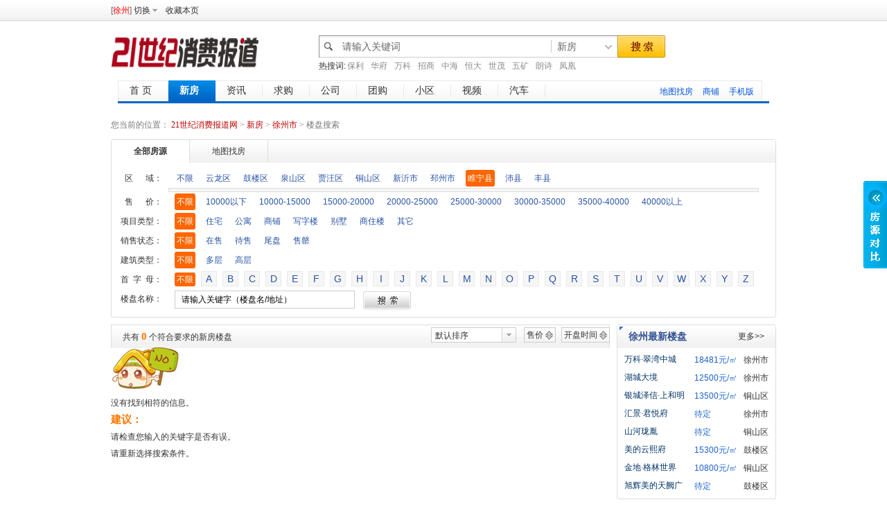

--- FILE ---
content_type: text/html;charset=gbk
request_url: http://xz.21xfbd.com/newhouse/list.php?l=&p=&typeid=&catid=&buildtype=&areaid=48
body_size: 32596
content:
<!DOCTYPE html>
<html xmlns="http://www.w3.org/1999/xhtml">
<head>
<meta http-equiv="Content-Type" content="text/html;charset=gbk"/>
<title>新房_21世纪消费报道网</title>
<link rel="shortcut icon" type="image/x-icon" href="http://www.21xfbd.com/favicon.ico"/>
<link rel="bookmark" type="image/x-icon" href="http://www.21xfbd.com/favicon.ico"/>
<link rel="archives" title="21世纪消费报道网" href="http://xz.21xfbd.com/archiver/"/>
<link rel="stylesheet" type="text/css" href="http://www.21xfbd.com/skin/default/reset.css"/>
<link rel="stylesheet" type="text/css" href="http://www.21xfbd.com/skin/default/style.css"/>
<link rel="stylesheet" type="text/css" href="http://www.21xfbd.com/skin/default/newhouse.css"/><link rel="stylesheet" type="text/css" href="http://www.21xfbd.com/skin/default/share.min.css"/>
<!--[if lte IE 6]>
<link rel="stylesheet" type="text/css" href="http://www.21xfbd.com/skin/default/ie6.css"/>
<![endif]-->
<script type="text/javascript">//window.onerror=function(){return true;}</script><script type="text/javascript" src="http://www.21xfbd.com/lang/zh-cn/lang.js"></script>
<script type="text/javascript" src="http://www.21xfbd.com/file/script/config.js"></script>
<script type="text/javascript" src="http://www.21xfbd.com/file/script/jquery.js"></script>
<script type="text/javascript" src="http://www.21xfbd.com/file/script/common.js"></script>
<script type="text/javascript" src="http://www.21xfbd.com/file/script/page.js"></script>
<script src="http://www.21xfbd.com/skin/default/js/sea.js" type="text/javascript"></script>
<script type="text/javascript" src="http://www.21xfbd.com/file/script/jquery.lazyload.js"></script><script type="text/javascript">
var searchid = 6;
</script>
</head>
<body>
<div class="head" id="head">
<div class="head_m">
<div class="f_r" id="aijiacms_member"></div>
<div class="head_l">
<ul>
<li class="h_city">[<span id="aijiacms_city">徐州</span>] <a href="http://www.21xfbd.com/api/city.php" title="点击切换城市" rel="nofollow">切换</a></li><li class="h_fav"><script type="text/javascript">addFav('收藏本页');</script></li>
<!--<li class="h_wap"><a href="http://xz.21xfbd.com/wap/mobile.php">手机版</a>&nbsp;</li>-->

</ul>
</div>
</div>
</div>
<div class="m head_s" id="aijiacms_space"></div>
<div class="m"><div id="search_tips" style="display:none;"></div></div>
<div class="m">
<div id="search_module" style="display:none;" onmouseout="Dh('search_module');" onmouseover="Ds('search_module');">
<a href="javascript:void(0);" onclick="setModule('6','新房')">新房</a><a href="javascript:void(0);" onclick="setModule('8','资讯')">资讯</a><a href="javascript:void(0);" onclick="setModule('16','求购')">求购</a><a href="javascript:void(0);" onclick="setModule('4','公司')">公司</a><a href="javascript:void(0);" onclick="setModule('15','团购')">团购</a><a href="javascript:void(0);" onclick="setModule('18','小区')">小区</a><a href="javascript:void(0);" onclick="setModule('14','视频')">视频</a><a href="javascript:void(0);" onclick="setModule('32','汽车')">汽车</a></div>
</div>
<div class="m">
<div class="logo f_l"><a href="http://xz.21xfbd.com/"><img src="http://www.21xfbd.com/skin/default/image/logo.gif" alt="21世纪消费报道网"/></a></div>
<form id="aijiacms_search" action="http://xz.21xfbd.com/newhouse/search.php" onsubmit="return Dsearch();">
<input type="hidden" name="moduleid" value="6" id="aijiacms_moduleid"/>
<div class="head_search" onmouseover="this.className='head_search_on';" onmouseout="this.className='head_search';">
<div>
<input name="kw" id="aijiacms_kw" type="text" class="search_i" value="请输入关键词" onfocus="if(this.value=='请输入关键词') this.value='';" onkeyup="STip(this.value);" autocomplete="off" x-webkit-speech speech/><input type="text" id="aijiacms_select" class="search_m" value="新房" readonly onfocus="this.blur();" onclick="$('#search_module').fadeIn('fast');"/><input type="submit" value=" " class="search_s"/>
</div>
 
</div>
</form>
<div class="head_search_kw f_l">

</div>

<p class="search_hot"><span class="orange">热搜词:</span><span id="aijiacms_word"><a href="http://xz.21xfbd.com/newhouse/search-htm-kw-%B1%A3%C0%FB.html">保利</a>&nbsp; <a href="http://xz.21xfbd.com/newhouse/search-htm-kw-%BB%AA%B8%AE.html">华府</a>&nbsp; <a href="http://xz.21xfbd.com/newhouse/search-htm-kw-%CD%F2%BF%C6.html">万科</a>&nbsp; <a href="http://xz.21xfbd.com/newhouse/search-htm-kw-%D5%D0%C9%CC.html">招商</a>&nbsp; <a href="http://xz.21xfbd.com/newhouse/search-htm-kw-%D6%D0%BA%A3.html">中海</a>&nbsp; <a href="http://xz.21xfbd.com/newhouse/search-htm-kw-%BA%E3%B4%F3.html">恒大</a>&nbsp; <a href="http://xz.21xfbd.com/newhouse/search-htm-kw-%CA%C0%C3%AF.html">世茂</a>&nbsp; <a href="http://xz.21xfbd.com/newhouse/search-htm-kw-%CE%E5%BF%F3.html">五矿</a>&nbsp; <a href="http://xz.21xfbd.com/newhouse/search-htm-kw-%C0%CA%CA%AB.html">朗诗</a>&nbsp; <a href="http://xz.21xfbd.com/newhouse/search-htm-kw-%B7%EF%BB%CB.html">凤凰</a>&nbsp; </span></p>

</div>
<div class="nav20120416">
    <dl>
        
        <dd style="width: 72px" >
            <a href="http://xz.21xfbd.com/"><span>首 页</span> </a>
        </dd>
        <dd    class="li_on">
            <a href="http://xz.21xfbd.com/newhouse/">
                <span>新房</span> </a>
        </dd>
        <dd   >
            <a href="http://xz.21xfbd.com/news/">
                <span>资讯</span> </a>
        </dd>
        <dd   >
            <a href="http://xz.21xfbd.com/buy/" target="_blank">
                <span>求购</span> </a>
        </dd>
        <dd   >
            <a href="http://xz.21xfbd.com/company/">
                <span>公司</span> </a>
        </dd>
        <dd   >
            <a href="http://xz.21xfbd.com/group/">
                <span>团购</span> </a>
        </dd>
        <dd   >
            <a href="http://xz.21xfbd.com/community/">
                <span>小区</span> </a>
        </dd>
        <dd   >
            <a href="http://xz.21xfbd.com/video/">
                <span>视频</span> </a>
        </dd>
        <dd   >
            <a href="http://xz.21xfbd.com/car/">
                <span>汽车</span> </a>
        </dd>
        
        
        <dt><a href="http://xz.21xfbd.com/map" target="_blank">地图找房</a>
 <a href="list.php?catid=10"  target="_blank">商铺</a>
 <a href="http://xz.21xfbd.com/wap/mobile.php">手机版</a>        </dt>
    </dl>
</div>
<div class="mt10"></div><div class="m">
<div class="bread">
您当前的位置：
<a href="http://xz.21xfbd.com/" title="21世纪消费报道网">21世纪消费报道网</a> &gt; <a href="http://xz.21xfbd.com/newhouse/">新房    </a> &gt; <a href="http://xz.21xfbd.com/newhouse/list.php?areaid=8">徐州市</a> &gt; 楼盘搜索
</div>
<div class="modA">
<h4>
<ul class="modTab seal">
<li class="on"><a href="http://xz.21xfbd.com/newhouse/list.php">全部房源</a></li>
<li><a href="http://xz.21xfbd.com/map" target="_blank">地图找房</a></li>
</ul>
</h4>
<div class="conl1">
            <div class="cf" style="padding-top:9px;">
<span class="a_name">区&nbsp;&nbsp;&nbsp;&nbsp;&nbsp;&nbsp;域：</span>
<span>
                    <a   href="http://xz.21xfbd.com/newhouse/list.php?l=&p=&typeid=&catid=&buildtype=&areaid=8">不限</a>
              <a   href="http://xz.21xfbd.com/newhouse/list.php?l=&p=&typeid=&catid=&buildtype=&areaid=41">云龙区</a>               <a   href="http://xz.21xfbd.com/newhouse/list.php?l=&p=&typeid=&catid=&buildtype=&areaid=42">鼓楼区</a>               <a   href="http://xz.21xfbd.com/newhouse/list.php?l=&p=&typeid=&catid=&buildtype=&areaid=43">泉山区</a>               <a   href="http://xz.21xfbd.com/newhouse/list.php?l=&p=&typeid=&catid=&buildtype=&areaid=44">贾汪区</a>               <a   href="http://xz.21xfbd.com/newhouse/list.php?l=&p=&typeid=&catid=&buildtype=&areaid=45">铜山区</a>               <a   href="http://xz.21xfbd.com/newhouse/list.php?l=&p=&typeid=&catid=&buildtype=&areaid=46">新沂市</a>               <a   href="http://xz.21xfbd.com/newhouse/list.php?l=&p=&typeid=&catid=&buildtype=&areaid=47">邳州市</a>               <a  class='c' href="http://xz.21xfbd.com/newhouse/list.php?l=&p=&typeid=&catid=&buildtype=&areaid=48">睢宁县</a>               <a   href="http://xz.21xfbd.com/newhouse/list.php?l=&p=&typeid=&catid=&buildtype=&areaid=49">沛县</a>               <a   href="http://xz.21xfbd.com/newhouse/list.php?l=&p=&typeid=&catid=&buildtype=&areaid=50">丰县</a> </span>
 <span class="i">        
 
                                            </span>                    </div>
                <div class="cf">
<span class="a_name">售&nbsp;&nbsp;&nbsp;&nbsp;&nbsp;&nbsp;价：</span>
<span>
                    <a class="c" href="http://xz.21xfbd.com/newhouse/list.php?l=&areaid=48&typeid=&buildtype=&catid=&p=">不限</a>
 <a class=""  href="http://xz.21xfbd.com/newhouse/list.php?l=&p=&areaid=48&typeid=&buildtype=&catid=&p=1">10000以下</a> <a class=""  href="http://xz.21xfbd.com/newhouse/list.php?l=&p=&areaid=48&typeid=&buildtype=&catid=&p=2">10000-15000</a> <a class=""  href="http://xz.21xfbd.com/newhouse/list.php?l=&p=&areaid=48&typeid=&buildtype=&catid=&p=3">15000-20000</a> <a class=""  href="http://xz.21xfbd.com/newhouse/list.php?l=&p=&areaid=48&typeid=&buildtype=&catid=&p=4">20000-25000</a> <a class=""  href="http://xz.21xfbd.com/newhouse/list.php?l=&p=&areaid=48&typeid=&buildtype=&catid=&p=5">25000-30000</a> <a class=""  href="http://xz.21xfbd.com/newhouse/list.php?l=&p=&areaid=48&typeid=&buildtype=&catid=&p=6">30000-35000</a> <a class=""  href="http://xz.21xfbd.com/newhouse/list.php?l=&p=&areaid=48&typeid=&buildtype=&catid=&p=7">35000-40000</a> <a class=""  href="http://xz.21xfbd.com/newhouse/list.php?l=&p=&areaid=48&typeid=&buildtype=&catid=&p=8">40000以上</a>                  </span>
</div>
<div class="cf">
<span class="a_name">项目类型：</span>
<span>
                       <a  class="c" href="http://xz.21xfbd.com/newhouse/list.php?l=&p=&areaid=48&typeid=&buildtype=&catid=" >不限</a> 
                                                            <a  class="" href="http://xz.21xfbd.com/newhouse/list.php?l=&p=&typeid=&areaid=48&buildtype=&catid=1">住宅</a>     <a  class="" href="http://xz.21xfbd.com/newhouse/list.php?l=&p=&typeid=&areaid=48&buildtype=&catid=2">公寓</a>     <a  class="" href="http://xz.21xfbd.com/newhouse/list.php?l=&p=&typeid=&areaid=48&buildtype=&catid=3">商铺</a>     <a  class="" href="http://xz.21xfbd.com/newhouse/list.php?l=&p=&typeid=&areaid=48&buildtype=&catid=4">写字楼</a>     <a  class="" href="http://xz.21xfbd.com/newhouse/list.php?l=&p=&typeid=&areaid=48&buildtype=&catid=5">别墅</a>     <a  class="" href="http://xz.21xfbd.com/newhouse/list.php?l=&p=&typeid=&areaid=48&buildtype=&catid=6">商住楼</a>     <a  class="" href="http://xz.21xfbd.com/newhouse/list.php?l=&p=&typeid=&areaid=48&buildtype=&catid=7">其它</a>                                                   </span>
</div>
<div class="cf">
<span class="a_name">销售状态：</span>
<span>
<a  class="c" href="http://xz.21xfbd.com/newhouse/list.php?l=&p=&areaid=48&buildtype=&catid=&typeid=" >不限</a> 
                                                       
  <a class="" href='http://xz.21xfbd.com/newhouse/list.php?l=&p=&areaid=48&catid=&buildtype=&typeid=0 '>在售</a> 
  <a class="" href='http://xz.21xfbd.com/newhouse/list.php?l=&p=&areaid=48&catid=&buildtype=&typeid=1 '>待售</a> 
  <a class="" href='http://xz.21xfbd.com/newhouse/list.php?l=&p=&areaid=48&catid=&buildtype=&typeid=2 '>尾盘</a> 
  <a class="" href='http://xz.21xfbd.com/newhouse/list.php?l=&p=&areaid=48&catid=&buildtype=&typeid=3 '>售罄</a>                                                   </span>
</div>
<div class="cf">
<span class="a_name">建筑类型：</span>
<span>
                       <a class="c" href="http://xz.21xfbd.com/newhouse/list.php?catid=&p=&areaid=48&typeid=&buildtype=">不限</a>   <a  href="http://xz.21xfbd.com/newhouse/list.php?catid=&p=&areaid=48&typeid=&buildtype=多层">多层</a>
                                                             <a  href="http://xz.21xfbd.com/newhouse/list.php?catid=&p=&areaid=48&typeid=&buildtype=高层">高层</a>
                                                   </span>
</div>
<div class="cf">
<span class="a_name">首&nbsp;&nbsp;字&nbsp;&nbsp;母：</span>
<span class="Letter">
                        <a class="n c" href="http://xz.21xfbd.com/newhouse/list.php?catid=&p=&areaid=48&typeid=&buildtype=&l=" >不限</a>
                                    <a class="" href="http://xz.21xfbd.com/newhouse/list.php?catid=&p=&typeid=&areaid=48&buildtype=&l=A">A</a>
                                                   <a class="" href="http://xz.21xfbd.com/newhouse/list.php?catid=&p=&typeid=&areaid=48&buildtype=&l=B">B</a>
                                                   <a class="" href="http://xz.21xfbd.com/newhouse/list.php?catid=&p=&typeid=&areaid=48&buildtype=&l=C">C</a>
                                                   <a class="" href="http://xz.21xfbd.com/newhouse/list.php?catid=&p=&typeid=&areaid=48&buildtype=&l=D">D</a>
                                                   <a class="" href="http://xz.21xfbd.com/newhouse/list.php?catid=&p=&typeid=&areaid=48&buildtype=&l=E">E</a>
                                                   <a class="" href="http://xz.21xfbd.com/newhouse/list.php?catid=&p=&typeid=&areaid=48&buildtype=&l=F">F</a>
                                                   <a class="" href="http://xz.21xfbd.com/newhouse/list.php?catid=&p=&typeid=&areaid=48&buildtype=&l=G">G</a>
                                                   <a class="" href="http://xz.21xfbd.com/newhouse/list.php?catid=&p=&typeid=&areaid=48&buildtype=&l=H">H</a>
                                                   <a class="" href="http://xz.21xfbd.com/newhouse/list.php?catid=&p=&typeid=&areaid=48&buildtype=&l=I">I</a>
                                                   <a class="" href="http://xz.21xfbd.com/newhouse/list.php?catid=&p=&typeid=&areaid=48&buildtype=&l=J">J</a>
                                                   <a class="" href="http://xz.21xfbd.com/newhouse/list.php?catid=&p=&typeid=&areaid=48&buildtype=&l=K">K</a>
                                                   <a class="" href="http://xz.21xfbd.com/newhouse/list.php?catid=&p=&typeid=&areaid=48&buildtype=&l=L">L</a>
                                                   <a class="" href="http://xz.21xfbd.com/newhouse/list.php?catid=&p=&typeid=&areaid=48&buildtype=&l=M">M</a>
                                                   <a class="" href="http://xz.21xfbd.com/newhouse/list.php?catid=&p=&typeid=&areaid=48&buildtype=&l=N">N</a>
                                                   <a class="" href="http://xz.21xfbd.com/newhouse/list.php?catid=&p=&typeid=&areaid=48&buildtype=&l=O">O</a>
                                                   <a class="" href="http://xz.21xfbd.com/newhouse/list.php?catid=&p=&typeid=&areaid=48&buildtype=&l=P">P</a>
                                                   <a class="" href="http://xz.21xfbd.com/newhouse/list.php?catid=&p=&typeid=&areaid=48&buildtype=&l=Q">Q</a>
                                                   <a class="" href="http://xz.21xfbd.com/newhouse/list.php?catid=&p=&typeid=&areaid=48&buildtype=&l=R">R</a>
                                                   <a class="" href="http://xz.21xfbd.com/newhouse/list.php?catid=&p=&typeid=&areaid=48&buildtype=&l=S">S</a>
                                                   <a class="" href="http://xz.21xfbd.com/newhouse/list.php?catid=&p=&typeid=&areaid=48&buildtype=&l=T">T</a>
                                                   <a class="" href="http://xz.21xfbd.com/newhouse/list.php?catid=&p=&typeid=&areaid=48&buildtype=&l=U">U</a>
                                                   <a class="" href="http://xz.21xfbd.com/newhouse/list.php?catid=&p=&typeid=&areaid=48&buildtype=&l=V">V</a>
                                                   <a class="" href="http://xz.21xfbd.com/newhouse/list.php?catid=&p=&typeid=&areaid=48&buildtype=&l=W">W</a>
                                                   <a class="" href="http://xz.21xfbd.com/newhouse/list.php?catid=&p=&typeid=&areaid=48&buildtype=&l=X">X</a>
                                                   <a class="" href="http://xz.21xfbd.com/newhouse/list.php?catid=&p=&typeid=&areaid=48&buildtype=&l=Y">Y</a>
                                                   <a class="" href="http://xz.21xfbd.com/newhouse/list.php?catid=&p=&typeid=&areaid=48&buildtype=&l=Z">Z</a>
                                                   </span>
</div>
<div class="cf b" style="padding-bottom:9px;">
<span class="a_name">楼盘名称：</span>
<span>
<form id="aijiacms_search" action="http://xz.21xfbd.com/newhouse/search.php" onsubmit="return Dsearch();">
<input type="hidden" name="spread" value="0" id="aijiacms_spread"/>
<input type="text" id="hname" name='kw' value="请输入关键字（楼盘名/地址）">
<button></button>
</form>
</span>
</div>

                </div>
</div>
<!--列表开始-->
<div class="cf mt10">
<div class="fl sflist modA" id="FyList">
<div class="modBT">
<div class="fr">
<!--默认排序-->
<div class="t_molist" id="t_molist">
默认排序<ul>
                                <li><a href="http://xz.21xfbd.com/newhouse/list.php?catid=&p=&typeid=&areaid=48&l=&order=0">默认排序</a></li>
                                                                                                            <li><a  href="http://xz.21xfbd.com/newhouse/list.php?catid=&p=&typeid=&areaid=48&l=&order=2">售价从高到低</a></li>
                                                                             <li><a  href="http://xz.21xfbd.com/newhouse/list.php?catid=&p=&typeid=&areaid=48&l=&order=3">售价从低到高</a></li>
                                                                             <li><a  href="http://xz.21xfbd.com/newhouse/list.php?catid=&p=&typeid=&areaid=48&l=&order=6">开盘时间由近到远</a></li>
                                                                             <li><a  href="http://xz.21xfbd.com/newhouse/list.php?catid=&p=&typeid=&areaid=48&l=&order=7">开盘时间由远到近</a></li>
                                                                   </ul>
</div>
<div class="tle_page">
<a   class="shoubtnA"  href="http://xz.21xfbd.com/newhouse/list.php?catid=&p=&typeid=&areaid=48&l=&order=3" >售价</a>
<a   class="opanbtnA"  href="http://xz.21xfbd.com/newhouse/list.php?catid=&p=&typeid=&areaid=48&l=&order=7" >开盘时间</a>

                                                     
                            </div>
</div>
                    <h4>共有 <b>0</b>
个符合要求的新房楼盘</h4>
</div>
                            
              <div class="noresult">
            <img src="http://www.21xfbd.com/skin/default/image/no_100x60.gif">
            <div class="text">
              <div class="tip">没有找到相符的信息。</div>
              <b>建议：</b>
              <p>请检查您输入的关键字是否有误。<br>
                 请重新选择搜索条件。<br></p>
            </div></div>

          </div>
<!--右侧-->
<div class="fr wd230">
<!--最新楼盘-->
<div class="modB">
    <h4 class="modBT">
        <sub></sub>
        <a  href="http://xz.21xfbd.com/newhouse/list.php" target="_blank" >徐州最新楼盘</a>
        <a href="http://xz.21xfbd.com/newhouse/list.php" class="more">更多&gt;&gt;</a>
    </h4>
    <ul class="t3List">
                             <li>
                        <span class="lettsub7"><a href="http://xz.21xfbd.com/newhouse/show.php?itemid=2294" title="万科·翠湾中城" target="_blank">万科·翠湾中城</a></span>
                        <span class="w2">18481元/㎡</span>
                        <span class="w3">徐州市</span>
                    </li>
       <li>
                        <span class="lettsub7"><a href="http://xz.21xfbd.com/newhouse/show.php?itemid=2293" title="湖城大境" target="_blank">湖城大境</a></span>
                        <span class="w2">12500元/㎡</span>
                        <span class="w3">徐州市</span>
                    </li>
       <li>
                        <span class="lettsub7"><a href="http://xz.21xfbd.com/newhouse/show.php?itemid=2215" title="银城泽信·上和明月" target="_blank">银城泽信·上和明月</a></span>
                        <span class="w2">13500元/㎡</span>
                        <span class="w3">铜山区</span>
                    </li>
       <li>
                        <span class="lettsub7"><a href="http://xz.21xfbd.com/newhouse/show.php?itemid=2167" title="汇景·君悦府" target="_blank">汇景·君悦府</a></span>
                        <span class="w2">待定</span>
                        <span class="w3">徐州市</span>
                    </li>
       <li>
                        <span class="lettsub7"><a href="http://xz.21xfbd.com/newhouse/show.php?itemid=2158" title="山河珑胤" target="_blank">山河珑胤</a></span>
                        <span class="w2">待定</span>
                        <span class="w3">铜山区</span>
                    </li>
       <li>
                        <span class="lettsub7"><a href="http://xz.21xfbd.com/newhouse/show.php?itemid=2152" title="美的云熙府" target="_blank">美的云熙府</a></span>
                        <span class="w2">15300元/㎡</span>
                        <span class="w3">鼓楼区</span>
                    </li>
       <li>
                        <span class="lettsub7"><a href="http://xz.21xfbd.com/newhouse/show.php?itemid=2147" title="金地·格林世界" target="_blank">金地·格林世界</a></span>
                        <span class="w2">10800元/㎡</span>
                        <span class="w3">铜山区</span>
                    </li>
       <li>
                        <span class="lettsub7"><a href="http://xz.21xfbd.com/newhouse/show.php?itemid=2150" title="旭辉美的天阙广场" target="_blank">旭辉美的天阙广场</a></span>
                        <span class="w2">待定</span>
                        <span class="w3">鼓楼区</span>
                    </li>
   
                    </ul>
</div>
<!--浏览记录-->
                
                                <!--q新房广告 列表页-画中画1-->
<!--近期开盘-->
                <div class="modB">
                <h4><sub></sub>
<a href="http://xz.21xfbd.com/newhouse/list.php" target="_blank">徐州近期开盘</a>
</h4>
                    <ul class="t3List">
                                   <li>
                        <span class="lettsub7"><a href="http://xz.21xfbd.com/newhouse/show.php?itemid=1661" title="金龙湖广场" target="_blank">金龙湖广场</a></span>
                        <span class="w2">9999元/㎡</span>
                        <span class="w3">鼓楼区</span>
                    </li>
       <li>
                        <span class="lettsub7"><a href="http://xz.21xfbd.com/newhouse/show.php?itemid=1662" title="千禧城" target="_blank">千禧城</a></span>
                        <span class="w2">8900元/㎡</span>
                        <span class="w3">铜山区</span>
                    </li>
       <li>
                        <span class="lettsub7"><a href="http://xz.21xfbd.com/newhouse/show.php?itemid=2078" title="云龙湖金茂府" target="_blank">云龙湖金茂府</a></span>
                        <span class="w2">27100元/㎡</span>
                        <span class="w3">泉山区</span>
                    </li>
       <li>
                        <span class="lettsub7"><a href="http://xz.21xfbd.com/newhouse/show.php?itemid=1507" title="蓝光云锦里" target="_blank">蓝光云锦里</a></span>
                        <span class="w2">5000元/㎡</span>
                        <span class="w3">贾汪区</span>
                    </li>
       <li>
                        <span class="lettsub7"><a href="http://xz.21xfbd.com/newhouse/show.php?itemid=1454" title="珍宝岛领寓" target="_blank">珍宝岛领寓</a></span>
                        <span class="w2">9000元/㎡</span>
                        <span class="w3">铜山区</span>
                    </li>
       <li>
                        <span class="lettsub7"><a href="http://xz.21xfbd.com/newhouse/show.php?itemid=1455" title="万科弘阳结庐" target="_blank">万科弘阳结庐</a></span>
                        <span class="w2">11500元/㎡</span>
                        <span class="w3">鼓楼区</span>
                    </li>
       <li>
                        <span class="lettsub7"><a href="http://xz.21xfbd.com/newhouse/show.php?itemid=1456" title="弘阳凤鸣府" target="_blank">弘阳凤鸣府</a></span>
                        <span class="w2">待定</span>
                        <span class="w3">贾汪区</span>
                    </li>
       <li>
                        <span class="lettsub7"><a href="http://xz.21xfbd.com/newhouse/show.php?itemid=1457" title="美的观棠" target="_blank">美的观棠</a></span>
                        <span class="w2">16000元/㎡</span>
                        <span class="w3">铜山区</span>
                    </li>
   
                                            </ul>
</div>
                <!--本月团购排行-->
                <div class="modB">
<h4><sub></sub>
<a href="http://xz.21xfbd.com/newhouse/list.php" target="_blank">本月团购排行</a>
</h4>
<div class="list_content">
<ul class="top10">     <li>
                        <span class="lettsub7"><a href="http://xz.21xfbd.com/newhouse/show.php?itemid=1454" title="珍宝岛领寓" target="_blank">珍宝岛领寓</a></span>
                        <span class="w2">9000元/㎡</span>
                        <span class="w3">铜山区</span>
                    </li>
       <li>
                        <span class="lettsub7"><a href="http://xz.21xfbd.com/newhouse/show.php?itemid=1456" title="弘阳凤鸣府" target="_blank">弘阳凤鸣府</a></span>
                        <span class="w2">待定</span>
                        <span class="w3">贾汪区</span>
                    </li>
       <li>
                        <span class="lettsub7"><a href="http://xz.21xfbd.com/newhouse/show.php?itemid=2158" title="山河珑胤" target="_blank">山河珑胤</a></span>
                        <span class="w2">待定</span>
                        <span class="w3">铜山区</span>
                    </li>
       <li>
                        <span class="lettsub7"><a href="http://xz.21xfbd.com/newhouse/show.php?itemid=1457" title="美的观棠" target="_blank">美的观棠</a></span>
                        <span class="w2">16000元/㎡</span>
                        <span class="w3">铜山区</span>
                    </li>
       <li>
                        <span class="lettsub7"><a href="http://xz.21xfbd.com/newhouse/show.php?itemid=2069" title="绿城诚园(徐州)" target="_blank">绿城诚园(徐州)</a></span>
                        <span class="w2">19300元/㎡</span>
                        <span class="w3">鼓楼区</span>
                    </li>
       <li>
                        <span class="lettsub7"><a href="http://xz.21xfbd.com/newhouse/show.php?itemid=1455" title="万科弘阳结庐" target="_blank">万科弘阳结庐</a></span>
                        <span class="w2">11500元/㎡</span>
                        <span class="w3">鼓楼区</span>
                    </li>
       <li>
                        <span class="lettsub7"><a href="http://xz.21xfbd.com/newhouse/show.php?itemid=1460" title="城置万锦城" target="_blank">城置万锦城</a></span>
                        <span class="w2">待定</span>
                        <span class="w3">鼓楼区</span>
                    </li>
       <li>
                        <span class="lettsub7"><a href="http://xz.21xfbd.com/newhouse/show.php?itemid=2151" title="美的广场" target="_blank">美的广场</a></span>
                        <span class="w2">8500元/㎡</span>
                        <span class="w3">徐州市</span>
                    </li>
   
                                   
                            </ul>
</div>
</div>
                <!--购房工具-->
                <div class="modB">
    <h4><sub></sub>
        <a href="http://xz.21xfbd.com/tool/" class="more">购房工具</a>
    </h4>
    <div class="Tools cf">
        <a href="http://xz.21xfbd.com/tool/benxi.php" class="fdjs" target="_blank">房贷计算</a>
        <a href="http://xz.21xfbd.com/tool/" class="mlpg" target="_blank">购房能力评估</a>
        <a href="http://xz.21xfbd.com/tool/gjj.php" class="gjjdk" target="_blank">公积金贷款</a>
        <a href="http://xz.21xfbd.com/tool/tqhd.php" class="tqhd" target="_blank">提前还款</a>
        <a href="http://xz.21xfbd.com/tool/sf.php" class="gfsf" target="_blank">购房税费</a>
        <a href="http://xz.21xfbd.com/list.php" class="lpsc" target="_blank">楼盘速查</a>
        <div class="clear"></div>
    </div>
</div>       <!--q新房广告 列表页-画中画200*200-->
</div>
</div>
<!--热点搜索-->
<div class="area">
<!--热门小区-->
            
            <!--相关信息-->
<div class="hot cf">
<span class="hot_fenlei">徐州新房相关信息:</span>
<p class="hot_link">
                    <a href="http://xz.21xfbd.com/newhouse//" target="_blank">徐州楼盘</a>
                    <a href="http://xz.21xfbd.com/map/newhouse.php" target="_blank">徐州楼市地图</a>
                    <a href="http://xz.21xfbd.com/newhouse/" target="_blank">徐州房价</a>
                    <a href="http://xz.21xfbd.com/photo/" target="_blank">徐州楼盘户型图</a>
                    <a href="http://xz.21xfbd.com/newhouse/" target="_blank">徐州楼盘风云榜</a>
                    <a href="http://xz.21xfbd.com/tool/" target="_blank">贷款计算器</a>
                    <a href="http://xz.21xfbd.com/news/" target="_blank">购房专题</a>
</p>
</div>
<!--本月开盘-->
            
            
            <!--abc-->

<div class="clear"></div>
</div>
</div>
<div class="m">
  <div class="foot"> <!--页尾 begin-->
    <div id="footer">
      <p class="hui"> <a href="http://xz.21xfbd.com/">网站首页</a>  | <a href="http://xz.21xfbd.com/sitemap/">网站地图</a>  | <a href="http://xz.21xfbd.com/guestbook/">网站留言</a> | <a href="http://xz.21xfbd.com/ad/">广告服务</a> <br>
        <a target="_blank" href="http://xz.21xfbd.com/"></a> <a target="_blank" href="http://xz.21xfbd.com/newhouse/">徐州楼盘</a> <a target="_blank" href="">徐州二手房</a> <a target="_blank" href="">徐州出租房</a> <a target="_blank" href="http://xz.21xfbd.com/company/">徐州房产经纪人</a> <a target="_blank" href="http://xz.21xfbd.com/community/">徐州小区找房</a> <br>
        &#169;2013-2019 江苏二十一传媒有限公司21xfbd.com SYSTEM All Rights Reserved  <br>
        <span> ICP备案号：            | <a href="http://www.miibeian.gov.cn" target="_blank">苏ICP备19022060号-4</a> </span><script type="text/javascript">
var _bdhmProtocol = (("https:" == document.location.protocol) ? " https://" : " http://");
document.write(unescape("%3Cscript src='" + _bdhmProtocol + "hm.baidu.com/h.js%3F22edf81ed5ce3432f28c4b2a91aa818a' type='text/javascript'%3E%3C/script%3E"));
</script> </p>
    </div>
  </div>
</div>
<div id="back2top" class="back2top"><a href="javascript:void(0);" title="返回顶部">&nbsp;</a></div>
<script type="text/javascript">
 $(function(){$("img").lazyload();});$('#back2top').click(function() {$("html, body").animate({scrollTop:0}, 200);});</script>
<script src="/skin/default/js/jquery.share.min.js"></script>
<script src="/skin/default/js/social-share.min.js"></script>
</body>
</html><script type="text/javascript">
seajs.use(["jquery","alert","autoc","cookie","pk"],function($,alertM){
$("#conl2 div,#t_molist").hover(function(){
$(this).addClass("on");
},function(){
$(this).removeClass("on");
})
var $h=$("#hname").on("focus",function(){
if($h.val()=="请输入关键字（楼盘名/地址）")
$h.val("");
}).on("blur",function(){
if($h.val()=="")
$h.val("请输入关键字（楼盘名/地址）");
})
var $hotarea=$("#hotarea");
$hotarea.on("mouseover","dt",function(){
$hotarea.find("dd").hide().end().find("dt").removeClass("s");
$(this).addClass("s").next().show();
})
var $hname=$("#hname").autoC("");
$("#serach_kw_form").submit(function(){
var kw = $hname.val();
kw = kw == "请输入关键字（楼盘名/地址）" ? "" : kw;
var kw_encode = encodeURIComponent(kw);
var goto = '';
if(kw == ""){
$hname.focus();
return false;
}
window.location.href = "" + kw_encode + ".html";
return false;
});

$("#saveSearch").click(function(){
$.ajax({
url:"",
dataType:'json',
data:{
url:$(this).attr("data-url"),
condition:$(this).attr("data-condition")
}
}).done(function(data){
if(data.suc){
alertM(data.alert)
}else
alertM(data.alert);
}).fail(function(){ alertM("保存请求结果失败，请检查网络连接是否已断开"); });
})
$("#FyList p.price a").pk(3,"compare.php?");
})
</script>
</body>
</html>

--- FILE ---
content_type: text/css
request_url: http://www.21xfbd.com/skin/default/style.css
body_size: 19711
content:
/*

	[21stcms house System] Copyright (c) 2013 21xfbd.COM

*/

/* global */

* {word-break:break-all;font-family:Verdana,Arial;-webkit-text-size-adjust:none;}/*"Microsoft Yahei",*/

body {margin:0;font: 12px/2em Arial,Helvetica, SimSun,sans-serif;color:#333333;background:#FFFFFF;}

 div, span,object, iframe, h2, h3, h4, h5, h6, p,a, em, img, sub, sup, dl, dt, dd, ol, form, label, embed{margin: 0;font: inherit;vertical-align: baseline;}

:focus {outline: 0;}

ol, ul {list-style: none;}

table {border-collapse: collapse;border-spacing: 0;}

.cf:before,

.cf:after {content: " ";display: table;}

.cf:after{clear: both;}

.cf{*zoom: 1;}

a{color:#333;text-decoration:none;}

a:hover{color:#f00;text-decoration:underline;}

.fl{float:left;}

.fr{float:right;}

.mt5{margin-top:5px;}

.mb5{margin-bottom: 5px;}

.mb10{margin-bottom:10px;}

.mt10{margin-top:10px;}

.mt2{margin-top:2px;}





form,input,select,textarea,td,th {font-size:12px;}

img {border:none;}

ul li {list-style-type:none;}

ol li {list-style-type:decimal;}

ul,form {margin:0px;padding:0px;}

a:link,a:visited,a:active {color:#333333;text-decoration:none;}

a:hover {color:#FF6600;}

/* links */

a.w:link,a.w:visited,a.w:active {color:#FFFFFF;text-decoration:none;}

a.w:hover {color:#F4F3F2;}

a.b:link,a.b:visited,a.b:active {color:#225588;text-decoration:none;}

a.b:hover {color:#FF6600;}

a.g:link,a.g:visited,a.g:active {color:#666666;text-decoration:none;}

a.g:hover {color:#FF6600;}

/* common */

.m {margin:auto;width:960px;background:#FFFFFF;clear:both;}

.head {background:#F1F1F1 url('image/head_bg.png') repeat-x;width:100%;height:31px;position:fixed;z-index:999999;left:0;}

.head_m {margin:auto;width:960px;padding:3px 0 0 0;color:#666666;}

.head_s {height:31px;}

.head_t strong{color:#FF0000;font-weight:normal;}

.head_l li {float:left;margin:0 10px 0 0;}

.h_city {background:url('image/ico_arrow_d.gif') no-repeat right center;padding:0 10px 0 0;}

.h_fav {padding:0 6px 0 2px;}

.h_wap {background:url('image/ico_wap.gif') no-repeat 0 center;padding:0 2px 0 15px;}

.h_cart {background:url('image/ico_cart.gif') no-repeat 0 center;padding:0 6px 0 18px;}



.logo {width:290px;height:85px;overflow:hidden;}

.logo img {margin:15px 0 0 0;height:60px;}

.head_search_kw {width:135px;margin:25px 0 0 15px;height:25px;line-height:20px;overflow:hidden;}

.head_search {float:left;padding-left:9px; width:500px;height:32px;background:url('image/head_search.png') no-repeat;margin-top:20px; margin-left:10px;}

.head_search_on {float:left;padding-left:9px; width:500px;height:32px;background:url('image/head_search.png') no-repeat 0 -32px;margin-top:20px; margin-left:10px;}

.head_search div,.head_search_on div {clear:both;padding:4px 0 0 25px;}

.search_i {width:220px;font-size:14px;height:20px;line-height:20px;padding:2px 0 0 0;color:#666666;background:url('image/spacer.gif');border:none;}

.search_i:focus{outline:none;}

.search_m {width:60px;cursor:default;padding:2px 25px 0 90px;font-size:14px;height:20px;line-height:20px;color:#666666;background:url('image/spacer.gif');border:none;}

.search_s {width:70px;height:25px;background:url('image/spacer.gif');border:none;padding:0;margin:0;cursor:pointer;}

.search_hot { padding-left:10px; line-height:24px; height:24px; width:500px; overflow:hidden; float:left;}

.search_hot a{ color:#8A8A8A; padding:0 2px}

#search_module {z-index:1000;position:absolute;width:95px;overflow:hidden;margin:52px 0 0 634px;font-size:12px;line-height:20px;color:#666666;background:#FFFFFF;border:#CCCCCC 1px solid;border-top:none;}

#search_module a {display:block;height:20px;padding:1px 10px 1px 10px;color:#333333;}

#search_module a:hover {background:#E4F1F7;font-weight:bold;}



#search_tips {z-index:1000;position:absolute;width:428px;overflow:hidden;cursor:pointer;margin:50px 0 0 300px;font-size:13px;line-height:20px;color:#666666;background:#FFFFFF;border:#444444 1px solid;}

#search_tips div {height:20px;padding:1px 8px 1px 8px;clear:both;overflow:hidden;}

#search_tips div span {float:right;font-size:12px;}

#search_tips label {display:block;width:100%;background:#FAFAFA;font-size:12px;color:#0000CC;text-align:right;}

.search_t_div_1 {color:#333333;}

.search_t_div_1 span {color:#008000;}

.search_t_div_2 {background:#3366CC;color:#FFFFFF;}

.search_t_div_2 span {color:#FFFFFF;}



/* menu */

.menu {height:35px;line-height:35px;line-height:37px\9;/*IE8*/background:#2587F4 url('image/menu_bg.png') repeat-x;letter-spacing:1px;font-size:14px;padding:0 15px 0 15px;overflow:hidden;}

.menu li {float:left;background:url('image/menu_bg_li.png') no-repeat right 0;}

.menu .menuon {background:url('image/menu_bg_on.png') repeat-x;margin-left:-2px;}

.menu a:link,.menu a:visited,.menu a:active {display:block;_display:inline-block;height:35px;color:#FFFFFF;padding:0 10px 0 10px;}

.menu a:hover {background:url('image/menu_bg_on.png') repeat-x;}



.foot {color:#666666;text-align:center;line-height:30px;padding:10px 0 10px 0;}

.foot_page {background:#F4F4F4;border-top:#DDDDDD 1px solid;padding:0 10px 0 10px;text-align:center;height:40px;line-height:40px;overflow:hidden;color:#666666;}



/* box */

.box_head {border:#DDDDDD 1px solid;border-bottom:none;height:31px;line-height:31px;overflow:hidden;padding:0 10px 0 10px;background:#EEEEEE url('image/box_head_bg.gif') repeat-x;}

.box_head strong {font-size:14px;}

.box_body {border:#DDDDDD 1px solid;border-top:none;padding:6px 8px 6px 8px;}

.box_body li {height:22px;line-height:22px;overflow:hidden;}



.tab_head {border:#DDDDDD 1px solid;border-bottom:none;height:31px;line-height:31px;font-size:14px;overflow:hidden;background:#EEEEEE url('image/box_head_bg.gif') repeat-x;font-weight:bold;}

.tab_1 {float:left;padding:0 15px 0 15px;border-right:#DDDDDD 1px solid;cursor:pointer;font-weight:normal;}

.tab_2 {float:left;padding:0 15px 0 15px;border-right:#DDDDDD 1px solid;cursor:pointer;background:#FFFFFF;}

.tab_1_1 {border-bottom:#DDDDDD 1px solid;cursor:pointer;}

.tab_1_2 {border:#DDDDDD 1px solid;border-bottom:none;cursor:pointer;font-weight:bold;}



.tab_head_2 {height:27px;background:#EEEEEE;border-left:#DDDDDD 1px solid;border-right:#DDDDDD 1px solid;text-align:center;padding-left:12px;}

.tab_2_1 {float:left;width:80px;height:27px;line-height:31px;overflow:hidden;background:url('image/tab_2_1.gif') no-repeat 6px right;cursor:pointer;}

.tab_2_1 span {color:#333333;}

.tab_2_2 {float:left;width:80px;height:27px;line-height:28px;overflow:hidden;background:url('image/tab_2_2.gif') no-repeat;cursor:pointer;font-weight:bold;margin-left:-2px;}

.tab_2_2 span {color:#FFFFFF;font-size:13px;}

.tab_body_2 {border:#DDDDDD 1px solid;border-top:none;}



.li_dot li {background:url('image/li_dot.gif') no-repeat 5px 10px;padding:0 10px 0 12px;}

/* pages */

.pages {padding:20px 0 20px 0;text-align:center;font-size:12px;color:#666666;}

.pages a:link,.pages a:visited,.pages a:active {background:#FFFFFF;border:#DDDDDD 1px solid;padding:3px;text-decoration:none;}

.pages a:hover {background:#258CFF;border:#258CFF 1px solid;color:#FFFFFF;padding:3px;text-decoration:none;}

.pages strong {background:#258CFF;padding:3px;border:#258CFF 1px solid;color:#FFFFFF;}

.pages_inp {width:30px;border:#DDDDDD 1px solid;color:#666666;padding:2px;text-align:center;}

.pages_btn {width:26px;border:#FF6600 1px solid;color:#FFFFFF;padding:1px;background:#FF6600;font-weight:bold;font-size:11px;}

.pages label {background:#FFFFFF;border:#2E6AB1 1px solid;color:#004499;padding:1px 5px 1px 5px;}

.pages label em {color:red;font-weight:bold;font-style:normal;}

.pages label span {font-weight:bold;}

.pages cite {font-style:normal;}

/* table */

.tb table{width:100%;border-collapse:collapse;border-spacing:0;}

.tb th{background:#EEEEEE;border:#DDDDDD 1px solid;padding:4px;line-height:150%;}

.tb td{border:#DDDDDD 1px solid;padding:4px;line-height:150%;}

/* user */

.user {background:url('image/user_bg.gif') no-repeat;width:300px;font-size:12px;line-height:normal;}

.user_login {padding:15px 0 10px 25px;}

.user_input {border:#8DB2E3 1px solid;padding:3px 0 4px 3px;width:90px;color:#666666;}

.user_tip {margin:0 20px 0 20px;padding:0 0 5px 5px;border-bottom:#EEEEEE 1px solid;font-weight:bold;color:#333333;}

.user_reg {padding:5px 0 0 20px;}

.user_reg_c {padding:5px 0 10px 10px;}

.user_can {padding:10px 10px 0 10px;text-align:center;color:#1B4C7A;}

.user_can td {padding:6px 0 10px 0;background:url('image/user_can.gif') no-repeat center 0;}

.user_load {height:200px;background:url('image/user_load.gif') no-repeat center center;}

.user_wel {padding:18px 0 10px 45px;font-weight:bold;font-size:14px;background:url('image/user_wel.gif') no-repeat 26px 18px;}

.user_do {padding:0 10px 0 10px;text-align:center;}

.user_do td {padding:6px 0 11px 0;background:url('image/user_can.gif') no-repeat center 0;}

.user_foot {height:10px;line-height:10px;font-size:1px;background:url('image/user_bg.gif') no-repeat 0 bottom;}

.user_warn {padding:5px;margin:0 10px 0 10px;border:#FFC600 1px solid;background:#FFFEBF;text-align:center;font-weight:bold;}

.thumb {padding:5px 0 5px 0;}

.thumb img {border:#D0D0D0 1px solid;padding:3px;}

.thumb li {height:22px;line-height:22px;overflow:hidden;}

.thumbml ul {margin:10px 0 15px 0;}

.imb img {border:#DDDDDD 1px solid;padding:3px;}

/* album */

#mid_pos {position:absolute;}

#mid_div {width:240px;height:180px;cursor:crosshair;padding:5px;border:#CCCCCC 1px solid;background:#F3F3F3;}

#zoomer {border:#333333 1px solid;width:120px;height:90px;background:#FFFFFF url('image/zoom_bg.gif');position:absolute;opacity:0.5;filter:alpha(opacity=50);}

#big_div {width:320px;height:240px;border:#CCCCCC 1px solid;background:#FFFFFF;position:absolute;overflow:hidden;}

#big_pic {position:absolute;}

.ab_im {padding:2px;margin:10px 0 10px 13px;border:#C0C0C0 1px solid;}

.ab_on {padding:2px;margin:10px 0 10px 13px;border:#FF6600 1px solid;background:#FF6600;}

/* ads */

.adword table {background:url('image/adword_bg.gif') repeat-x 0 bottom;}

.adword_tip {color:#FF1100;border-bottom:#DDDDDD 1px solid;padding:8px 10px 8px 28px;background:url('image/arrow_up.gif') no-repeat 10px 8px;}

.sponsor {}

/* basic */

.f_l {float:left;}

.f_r {float:right;}

.t_l {text-align:left;}

.t_r {text-align:right;}

.t_c {text-align:center;}

.f_b {font-weight:bold;}

.f_n {font-weight:normal;}

.f_white {color:white;}

.f_gray {color:#666666;}

.f_orange {color:#FF6600;}

.f_red {color:red;}

.f_green {color:green;}

.f_blue {color:blue;}

.f_dblue {color:#225588;}

.f_price {font-weight:bold;font-family:Arial;color:#FF0000;}

.px10 {font-size:10px;}

.px11 {font-size:11px;}

.px12 {font-size:12px;}

.px13 {font-size:13px;}

.px14 {font-size:14px;}

.px15 {font-size:15px;}

.px16 {font-size:16px;}

.b5 {height:5px;font-size:1px;}

.b6 {height:6px;font-size:1px;}

.b8 {height:8px;font-size:1px;}

.b10 {height:10px;font-size:1px;}

.b15 {height:15px;font-size:1px;}

.pd3 {padding:3px;}

.pd5 {padding:5px;}

.pd10 {padding:10px;}

.pd15 {padding:15px;}

.pd20 {padding:20px;}

.lh18 {line-height:180%;}

.ls1 {letter-spacing:1px;}

.c_p {cursor:pointer;}

.c_b {clear:both;}

.dsn {display:none;}

.absm {vertical-align:middle;}

.btn {background:url('image/btn.gif') no-repeat;height:24px;line-height:22px;width:50px;border:none;cursor:pointer;letter-spacing:3px;}

.btn_1 {background:url('image/btn_1.gif') no-repeat;height:21px;line-height:21px;width:69px;padding-left:9px;border:none;cursor:pointer;}

.btn_2 {background:url('image/btn_2.gif') no-repeat;height:21px;line-height:21px;width:69px;padding-left:9px;border:none;cursor:pointer;}

.btn_s {background:#2388FA;color:#FFFFFF;border:none;padding:2px;letter-spacing:1px;}

.btn_r {background:#D7D7D7;color:#666666;border:none;padding:2px;letter-spacing:1px;}

.bd {border:#CAD9EA 1px solid;}

.highlight {color:red;}

.jt {color:#003278;cursor:pointer;}

.np {padding:20px 30px 20px 50px;line-height:25px;}

.lazy {background:#FAFAFA url('image/loading.gif') no-repeat center center;}

.slide {background:#FAFAFA;overflow:hidden;}

/* position */

.pos {padding:0 10px 0 10px;line-height:31px;background:#EEEEEE url('image/box_head_bg.gif') repeat-x;}

.nav {padding:0 10px 10px 10px;}

/* show */

.title {height:25px;font-size:20px;text-align:center;font-family:\9ED1\4F53;font-weight:normal;}

.title_trade {height:25px;font-size:18px;text-align:center;font-family:\9ED1\4F53;font-weight:normal;margin:0 0 8px 0;border-bottom:#F1F1F1 1px solid;padding:0 0 10px 0;}

.info {margin:0 15px 0 15px;padding:4px 10px 4px 10px;border-top:#D0D0D0 1px solid;border-bottom:#D0D0D0 1px solid;}

.introduce {margin:10px 15px 10px 15px;padding:8px 12px 8px 12px;line-height:180%;font-size:14px;background:#F1F1F1;}

.content {  color: #333333;font-size:14px; line-height: 29px;;padding:20px 20px 10px 20px;}

   
.content p {text-indent:28px;padding-bottom: 10px;padding-top: 10px;}


.content a:link,.content a:visited,.content a:active {color:#225588;text-decoration:underline;}

.content a:hover {color:#FF6600;text-decoration:none;}

.property {border:#E6E6E6 1px solid;background:#F6F6F6;padding:10px;margin:0 10px 0 10px;}

.property li {float:left;width:30%;height:22px;line-height:22px;overflow:hidden;}

/*.detail {background:url('image/arrow.gif') no-repeat 0 9px;border-bottom:#C0C0C0 1px dotted;padding:8px 0 8px 20px;margin:0 15px 0 15px;}*/

.related {padding:5px 15px 5px 15px;line-height:22px;}

.keylink {font-weight:normal;padding:0 3px 0 3px;}

#comment_main div {height:100px;background:url('image/loading.gif') no-repeat center center;}

/* layout */

.m_l {width:660px;}

.m_r {width:290px;}

.m_n {width:10px;}

.m_l_1 {width:790px;}

.m_r_1 {width:180px;}

/* left */

.left_box {border:#DDDDDD 1px solid;}

.left_head {border-top:#DDDDDD 1px solid;background:#EEEEEE url('image/box_head_bg.gif') repeat-x;height:31px;line-height:31px;overflow:hidden;padding:0 10px 0 10px;font-size:14px;font-weight:bold;}

.left_head span {font-weight:normal;font-size:12px;}

/* search */

.fsearch {padding:5px 0 10px 15px;margin:1px 1px 0 1px;background:#F5FAFE url('image/fsearch_bg.gif') repeat-x;;}

.sch {padding:15px 20px 5px 20px;margin-bottom:10px;}

.sch p {padding:10px 10px 10px 10px;font-size:13px;margin:0;}

.sch_find {border-top:#DDDDDD 1px solid;border-bottom:#EEEEEE 1px solid;margin:5px 0 5px 0;padding:5px 0 5px 5px;font-weight:bold;}

.sch_site li {background:url('image/ico_search.gif') no-repeat 3px 3px;height:23px;line-height:23px;overflow:hidden;padding:0 5px 0 25px;color:#666666;}

.sch_relate li {background:url('image/arrow_up.gif') no-repeat 3px 3px;height:23px;line-height:23px;overflow:hidden;padding:0 5px 0 25px;color:#666666;}

.rank_list {background:url('image/rank_list.gif') no-repeat;}

.rank_list li {height:23px;line-height:23px;overflow:hidden;padding:0 5px 0 35px;}

.ppt {padding:1px 15px 1px 35px;line-height:25px;}

.ppt_l {width:60px;font-weight:bold;}

.ppt_r {color:#DFDFDF;}

.ppt span {padding:1px;background:#2E6AB1;border:#1D589E 1px solid;color:#FFFFFF;}

/* sell && buy && company */

.category {padding:10px 20px 5px 15px;}

.category p {padding:5px 0 5px 0;margin:0;}

.category div {padding:0 20px 0 20px;}

.list {line-height:180%;margin:0 10px 0 10px;}

.list div img {border:#CCCCCC 1px solid;}

.list table {width:100%;border-bottom:#CCCCCC 1px dotted;}

.list td {padding:10px 0 10px 0;}

.list h3 {font-size:14px;margin:0px;height:22px;overflow:hidden;}

.about {border:#2786C6 1px solid;background:#F2F2F2;padding:8px;margin:15px 15px 0 15px;}

.about li {padding:5px 0 5px 5px;}

.about li span {display:block;width:100px;float:left;color:#1B4C7A;}

.contact_head {height:31px;line-height:31px;border:#DDDDDD 1px solid;border-bottom:none;border-top:#FF8110 2px solid;background:#EEEEEE;padding:0 10px 0 10px;font-weight:bold;font-size:14px;}

.contact_body {padding:10px;border:#DDDDDD 1px solid;border-top:none;}

.contact_body li {line-height:24px;border-bottom:#E2E2E2 1px solid;padding:0 0 0 10px;}

.contact_body li span {color:#1B4C7A;padding:0 8px 0 0;}

.type {height:31px;line-height:31px;overflow:hidden;border-top:#DDDDDD 1px solid;background:#EEEEEE;padding-left:35px;}

a.type_1:link,a.type_1:visited,a.type_1:active,a.type_1:hover {float:left;display:block;padding:0 15px 0 15px;background:#FFFFFF;color:#000000;font-weight:bold;}

a.type_2:link,a.type_2:visited,a.type_2:active {float:left;display:block;padding:0 15px 0 15px;border-right:#E2F0FB 1px solid;}

a.type_2:hover {background:#258CFF;color:#FFFFFF;}

.img_tip {width:200px;z-index:1000;position:absolute;padding:5px;border:#DDDDDD 1px solid;background:#FFFFFF;}

.vote {padding:10px;}

.vote div {font-weight:bold;}

.vote li {padding:3px 0 3px 0;}

.vote p {margin:5px 0 5px 0;}

/* left_menu */

.left_menu {width:150px;background:#FFFFFF url('image/left_menu.gif') repeat-y;}

.left_menu a {width:90%;display:block;}

.left_menu ul {background:#FFFFFF url('image/left_menu_ul.gif') no-repeat;padding-top:2px;}

.left_menu_li {line-height:37px;height:37px;background:url('image/left_menu_li.gif') no-repeat;padding-left:30px;overflow:hidden;}

.left_menu_on {line-height:37px;height:37px;background:url('image/left_menu_on.gif') no-repeat;padding-left:30px;overflow:hidden;}

.warn {padding:30px 100px 30px 200px;}

.warn div {padding:5px 0 0 60px;background:url('image/warn.gif') no-repeat;font-size:14px;line-height:200%;}

.warn h1 {font-size:16px;margin:0;}

.guest_warn {padding:2px 0 2px 0;text-align:center;margin:0 130px 15px 130px;background:#FFF5D8;border:#FF7300 1px solid;}

.back2top {width:58px;height:58px;position:fixed;_position:absolute;left:50%;margin-left:500px;bottom:100px;_bottom:auto;cursor:pointer;display:none;}

.back2top a {display:block;width:100%;height:100%;background:url('image/back2top.png') no-repeat;}

.back2top a:hover {background:url('image/back2top.png') no-repeat -58px 0;}

#aijiacms_city {color:red;}

#powered {padding:6px 0 20px 0;}

/******************** 导航开始 *********/



.nav20120416 {



    border-bottom: 3px solid #0066C4;



    clear: both;



    height: 30px;



    margin: 0 auto 5px;



    overflow: hidden;

z

    padding: 0 10px;



    width: 940px;



}



.nav20120416 dl {



    background: url(image/dh_esfindex.gif) repeat-x scroll 0 0 transparent;



    border-left: 1px solid #E9E9E9;



    border-right: 1px solid #E9E9E9;



    height: 30px;



    width: 928px;



}



.nav20120416 dd {



    background: url(image/nav_lines.gif) no-repeat scroll 100% 0 transparent;



    cursor: pointer;



    display: inline;



    float: left;



    font: 14px/30px "宋体";



    height: 30px;



	width:68px;



}



.nav20120416 dd a {



    color: #333333;



    display: inline-block;



    height: 30px;



    line-height: 30px;



    padding-left: 16px;



}



.nav20120416 dd a:hover{



	background:url(image/li_hover.gif) 0 0 no-repeat;



	color:#333; 



	text-decoration:none



}



.nav20120416 dd a span {



    cursor: pointer;



    display: inline-block;



	padding-right:13px



}



.nav20120416 dd a:hover span{



	background:url(image/li_hover.gif) 100% 0 repeat-x;



	padding-right:13px;



}



.nav20120416 .li_on, .nav20120416 .li_on a, .nav20120416 .li_on a:hover, .nav20120416 .li_on a:hover span, .nav20120416 .li_on a:visited span {



    background: url(image/dh_esfindex.gif) repeat-x scroll 0 -40px transparent;



    color: #FFFFFF;



    font-weight: bold;



    text-decoration: none;



}



.nav20120416 dt {



    float: right;



    font: 12px/33px "宋体";



}



.nav20120416 dt a {



    color: #0053DF;



    padding-right: 11px;



}



/******************** 导航结束 *********/

--- FILE ---
content_type: text/css
request_url: http://www.21xfbd.com/skin/default/newhouse.css
body_size: 56776
content:
/*
header
 */
#main{padding: 1px 0 0 0;}
/*logo*/
#header{
	position: relative;
	z-index: 9;
}
#header h1{
	width: 150px;
	height: 45px;
	margin: 30px 0 20px 0;
	position: relative
}
#header h1 img{
	position: absolute;
	left: 0;
	top: 0;
}
#Search{
	position: absolute;
	right: 0;
	top: 50px;
	width: 605px;
	height: 60px;
	background-image: url(images/xinfang/search.png);
	z-index: 55;
}
.searchURL{
	margin: 0 0 0 24px;
}
.searchURL li{
	float: left;
}
.searchURL a{
	color: #666;
	height: 24px;
	line-height: 24px;
	display: inline-block;
	border-radius:3px 3px 0 0; 
	text-align: center;
	padding: 0 9px;
	margin: 0 4px;
}
.searchURL a em{
	width: 0;
	height: 0;
	line-height: 0;
	overflow: hidden;
	display: inline-block;
	border:4px #fff solid;
	border-bottom: 0;
	border-top: 4px #999 solid;
	position: absolute;
	right: 4px;
	top: 9px;
}
.searchURL .on a,.searchURL a:hover{
	background: #1d61c8;
	color: #fff;
	text-decoration: none;
}
.searchURL .on em{
	border:4px #1d61c8 solid;
	border-bottom: 4px #fff solid;
	border-top:0;
}
.searchURL li.more{
	position: relative;
	z-index: 9;
}
.searchURL li div{
	display: none;
	background: #1d61c8;
	position: absolute;
	top: 22px;
}
.searchURL li.on div{
	display: block
}
#Search .more a{
	display: block;
	margin: 0;
	padding: 0 12px 0 9px;
	width: 24px;
}
#Search .searchURL div a:hover{
	color: #ddd;
	background: #EB5040
}
.mapS{
	position: absolute;
	right: 24px;
	top: -2px;
}
#qy,#wy,#jg,#Search input,#Search button{
	position: absolute;
	left: 18px;
	top:25px;
	width: 80px;
	height: 30px;
}
#qy.on div,#wy.on div,#jg.on div{
	display: block;
}
#qy span,#wy span,#jg span{
	height: 32px;
	line-height: 30px;
	display: block;
	padding: 0 24px 0 0;
	cursor:pointer;
	color: #888;
	overflow: hidden;
	text-align: right
}
#wy{
	left: 100px;
	width: 88px;
}
#jg{
	left: 191px;
	width: 90px;
}
#Search input{
	left: 304px;
	width: 220px;
	line-height: 30px;
	box-shadow: none;
	background: transparent;
	color: #888;
}
#Search button{
	width: 60px;
	left: 532px;
	cursor: pointer;
	background: transparent;
	border: 0;
}
#qy div,#wy div,#jg div{
	border: 1px #ddd solid;
	background: #fff;
	box-shadow: 1px 1px 6px #999;
	padding: 0 2px;
	display: none
}
#qy div{
	width: 258px;
}
#Search div a{
	display: inline-block;
	padding: 0 2px;
}
#Search div a:hover{
	color: #fff;
	background: #c00;
	text-decoration: none;
}
#Search div b{
	font-weight: normal;
	color: #f00;
}
/*
indexMenu
 */
#indexMenu,#indexMenu em,.menuL li,.menuL a,.menuL a:hover,.menuR a{
	height: 34px;
	line-height: 34px;
	background-image: url(images/header/esfnav_bg.gif);
	background-position: 0px -40px;
	background-repeat: repeat-x;
	font-size: 14px;
	color:#fff;
	font-weight: 600;
	text-decoration: none;
}
#indexMenu .r2{
	width: 3px;
	background-position: -3px 0px;
	float: right;
}
#indexMenu .l2{
	width: 3px;
	background-position: 0px 0px;
	float: left;
}
.menuR{
	float: right;
}
.menuL{
	padding: 0 0 0 24px;
}
.menuL,.menuL li,.menuL a{
	float: left;
}
#indexMenu .menuL em{
	position: absolute;
	right: 0;
	top:0;
	width: 2px;
	background-position: 0 -80px;
}
.menuL a{
	padding: 0px 16px;
	position: relative;
}
.menuL a:hover{
	background-position: 0px -240px
}
.menuL .s a,.menuL .s a:hover{
	background-position: 0px -120px
}
#indexMenu .s a em,#indexMenu .menuL .s a:hover em{
	width: 5px;
	background-position: 0px -200px;
}
#indexMenu .menuL a:hover em{
	width: 5px;
	background-position: 0px -320px;
}
.menuR a{
	font-size: 12px;
	font-weight:normal;
	background: none;
	margin: 0 5px;
}
.menuR a:hover{
	color: #fff;
	text-decoration: underline;
}
/*
面包屑导航
 */
.bread{color:#797979;font-family: SimSun;padding: 9px 0}
.bread a,.bread a:visited{color:#b00;}
.bread strong{font-weight:bold;color:#1d61c8;}
.bread span{color:#999;}
/*
详细页2级菜单
 */
.name{border-top:1px dotted #dedede;overflow:hidden;padding:9px 0 0 0}
.name .name_top{height:32px;overflow:hidden;margin:24px 0 0 0;}
.name h2{float:left}
.name h2 a,.name h2 a:visited{color:#d80100;font-size:30px;font-family:Microsoft Yahei,SimHei;line-height:30px}
.name h2 a:hover{color:#333;text-decoration:none}
/*.name .name_icon{float:left;display:block;width:53px;height:16px;margin:0px 5px 0 5px;color:#FF6600;}*/
.name .name_icon1{background:url(images/xinfang/sellSchedule1.gif)}
.name .name_icon2{background:url(images/xinfang/sellSchedule2.gif)}
.name .name_icon3{background:url(images/xinfang/sellSchedule3.gif)}
.name .name_icon4{background:url(images/xinfang/sellSchedule4.gif)}
.name .name_icon6{background:url(images/xinfang/sellSchedule6.gif)}
.name h5{display:inline-block;background:url(images/xinfang/xinfang_top.gif) no-repeat;padding:0 0 0 5px;float:left}
.name h5 span{display:inline-block;padding:3px 4px 2px;border:1px solid #ddd;border-left:none;line-height:17px;background:url(images/xinfang/xinfang_top.gif) repeat-x  0 -27px;color:#898989;font-weight:normal}
.recom{margin:5px 0 2px 0;background:#fdeeee; height:24px; overflow:hidden;width:100%}
.recom_txt{color:#f66b65;padding:0 5px 0 5px;display:inline-block;width:840px}
.name .name_icon{background:url(images/xinfang/xinfang_top.gif) no-repeat 0 -50px;display:inline-block;width:58px;text-align:center;color:#fff;float:left;margin:1px 0 -1px 0}

.qr{background: url(images/xinfang/qcode.gif) 0 50% no-repeat;padding:0 0 0 140px;}
.qr img{display: block}
.tel_word{color:#797979;background:url(images/xinfang/phone.png) no-repeat 0 50%;padding:0 0 0 25px}
.tel{color:#d80100;font-family:arial;font-size:16px;font-weight:bold}
.tel span{color:#797979;font-size:12px;font-weight:normal}
.navcon{position:relative;height:36px;z-index:8}
.navbox{background:url(images/xinfang/xinfang_top.gif) repeat-x 0 -74px;height:37px;border-left:1px solid #e5e5e5;border-right:1px solid #e5e5e5;width:958px;}
.navbox li{float:left;cursor:pointer;height:36px;padding: 0 0 1px 0}
.navbox a,.navbox a:visited{font-size:14px;border-right:1px #eee solid; display:inline-block;height:36px;line-height:36px;text-align:center;padding: 0 16px;}
.navbox a:hover{
	background:url(images/xinfang/xinfang_top.gif) repeat-x 0 -187px;
}
.navbox a.on{
	background:url(images/xinfang/xinfang_top.gif) repeat-x 0 -150px;
	color: #fff;
	text-decoration: none;
}
/*
房价模块
*/
#fj_s{width: 938px;height: 117px;padding-left: 20px;border: 1px #DEDEDE solid;background: url(images/xinfang/pricetrend_sbg.gif) repeat-x left bottom;position: relative;}
.fj{color: #AD0000;font-family: Microsoft YaHei,SimHei;font-size: 25px;font-weight: bold;height: 35px;line-height: 35px;position: relative;padding-bottom: 10px;}
.fjNav{padding-bottom: 5px;}
.fjNav a{color:#04d;border-right: 1px solid #DDD;display: block;float: left;line-height: 22px;margin-top: 10px;text-align: center;width: 80px;font-size: 14px;}
.fjSearch{width: 390px;height: 30px;margin: 10px auto 0 auto;position: relative;}
#search_key{height: 26px;display: block;float: left;background: url(images/xinfang/br_search_bg.gif) no-repeat 0 -160px;width: 280px;padding: 0 5px;line-height: 26px}
.fjSearch .button{width: 90px;height: 26px;background: url(images/xinfang/br_search_bg.gif) no-repeat 0 -190px;float: left;background-color: transparent;border: none;cursor: pointer;}
#fj_price{margin-top: 10px;padding-bottom: 8px;}
#fj_price h2{margin:19px 0 9px 0;font-size: 14px;font-weight: 600;color: #333;height: 27px;line-height: 27px;padding:0 19px;background: #f9f9f9 url(images/xinfang/pricetrend_inco.gif) no-repeat 0 -105px;}
#fj_price h2.s{
	background-color: #eee;
}
#fj_price li{float: left;height: 18px;line-height: 18px;margin-top: 12px;padding-left: 25px;width: 210px;}
#fj_price .fjName{color: #666;overflow: hidden;width: 130px;display: inline-block;}
#fj_price .fjName:hover{color: #f00;}
#fj_price .fjTrendico {display: block;height: 15px;overflow: hidden;text-indent: -100px;margin-top: 2px;width: 15px;float: right;background: url(images/xinfang/pricetrend_inco.gif) no-repeat 0 0;}
#fj_price .fjUp{background: url(images/xinfang/pricetrend_inco.gif) no-repeat 0 -35px;}
#fj_price .fjDown{background: url(images/xinfang/pricetrend_inco.gif) no-repeat 0 -70px;}
#fj_s #rt{
	position: absolute;
	right: -260px;

	top: 0;
	border: 1px #ddd solid;
	padding: 1px 4px;
	display: none
}
#fj_s #rt:hover{
	background: #eee
}
#re{
	background:#f6f6f6;
	border: 1px #ddd solid;
	border-radius: 3px;
	margin: 9px 0;
	padding: 0 0 9px 0;
	display: none;
}
#re h2{
	margin-top:0;
	background-color:#eee
}
/*主体左右分区*/
.w750{width:750px}
.w200{width:200px}
.w280{width:280px}
.w670{width:670px}
.w220{width:220px;}
.w375{width:355px;padding:9px 9px 3px 9px}
.w345{width:325px;padding:9px}
.w730{width:730px;}
.w728{width:728px;}
.w313{width:311px;height:226px;}
.w660{width:660px;}
.wd230 {width: 230px;}
.lettsub5,.lettsub7{
	display: inline-block;
	float: left;
	width: 64px;
	height: 24px;
	line-height: 24px;
	overflow: hidden;
	text-align: left
}
.lettsub7{
	width: 92px
}
/*模块化*/
.modB,.modA{
	border: 1px #ddd solid;
	border-radius: 3px;
	margin-bottom:10px;
}
.modB h4,.modA h4{
	background:url(images/xinfang/titlebg.gif) repeat-x 0px -240px;
	height:32px; line-height:32px; padding:0 16px;
	font-size:14px; font-weight:600; color:#333
}
.modB h4 a{
	color:#325193
}
h4 sub{
	background:url(images/xinfang/titlebg.gif) no-repeat 0px -200px;
	width: 8px;
	height: 9px;
	display: block;
	position: relative;
	margin:0 0 -9px -16px;
	overflow: hidden
}
h4 sub.l{
	background:url(images/xinfang/infobg.gif) no-repeat left 5px;
	width: 3px;
	height: 31px;
	margin:0 0 -31px -16px;
}
.modB ul{
	margin: 5px 10px;
}
.top10{
	background: url(images/xinfang/top10bg.gif) no-repeat 0 -1px;
}
.top10 li,.t3List li{
	height: 26px;
	line-height: 26px;
	overflow: hidden;
	padding: 0 0 0 24px;
	text-align: right
}
.top10 a,.t3List a{
	float: left;
	color: #036;
}
.top10 a:hover,.t3List a:hover{
	color: #f00
}
.top10 .w2,.t3List .w2{
	width: 64px;
	display: inline-block;
	text-align: left;
	color: #1d61c8;
}
.top10 .w3,.t3List .w3{
	width: 40px;
	display: inline-block;
	text-align: right;
	float: none
}
.t3List li{
	padding: 0;
}
.smInfo li{
	padding: 0 0 0 62px;
}
.smInfo span{
	width: 60px;
	float: left;
	margin: 0 0 0 -60px;
}
.smInfo p{
	*margin: -24px 0 0 0;
	position:relative;
}
.modimgList img,.modimgList a{
	display: block;
	margin: 16px auto 0 auto;
	text-align: center;
}
.modB .price{
	color: #1d61c8;
	font-weight:bold;
	font-size: 16px;
}
.modBT .more{
	font-size: 12px;
	font-weight:normal;
	float: right;
	color: #333;
	*margin: -32px 0 0 0
}
.modBT .more:hover{
	color: #1d61c8;
}
.modBT .pk{
	position: relative;
	vertical-align: middle;
	margin-top: -2px;
	*margin-top: 0;
}
.modB .modTab{
	height: 32px;
	margin: 0;
}
.modTab li{
	float: left;
	width: 50%;
	height: 32px;
	line-height: 32px;
	font-size: 14px;
	text-align: center;
	display: block;
	border-left:1px #ddd solid;
	margin: 0 0 0 -1px ;
	cursor: pointer;
	background:url(images/xinfang/titlebg.gif) repeat-x 0px -240px;
}
.modTab li.on,.modA .modTab li.on{
	font-weight: bold;
	color: #1d61c8;
	background:#fff;
}
.hinfoCon{
	height: 200px;
	overflow: auto;
}
.modA .modTab{
	float: right;
	margin-right: -16px;
	*margin-top: -32px;
	_margin-right:-9px;
}
.modA .modTab li{
	width: auto;
	padding: 0 9px;
	font-weight: normal;
	font-size: 12px;
	margin: 0
}
.calculator{
	width: 280px;
	height: 104px;
	margin: 10px 0;
	background: url(images/xinfang/cal_img.gif) no-repeat 0 0;
	line-height: 0;
	font-size: 0
}
.calculator a{
	width: 137px;
	height: 30px;
	display: inline-block;
	margin: 0 0 4px 0;
}
.calculator a.cal_1{
	width: 280px;
	height: 38px;
}
.modBC{
	padding: 10px;
}
.modAC{
	padding: 6px;
}
.modTabR{
	float: left;
	*margin: -32px 0 0 0;
}
.modBC #highcharts{
	width: 450px;
	height: 200px;
}
.priceCharts{
	margin: 9px 0 0 9px;
	display: inline;
	width: 180px;
}
.priceCharts b,.priceCharts span{
	display: inline-block;
	width: 70px;
}
.priceCharts .gray9{
	width: 9px;
}
.priceCharts .gray9.up{
	color: #f00;
}
.priceCharts .gray9.up{
	color: #0b0;
}
.modBLA{
	float: right;
	width: 500px;
	height: 24px;
	overflow: hidden;
	*margin-top:-32px;
}
.modBLA li{
	float: right;
}
.modBLA a{
	font-weight: normal;
	font-size: 12px;
	display: inline-block;
	margin: 0 9px;
	color: #036;
}
.modBLA a:hover{color: #f00}
.modBC .imgList{
	overflow: hidden;
	width: 648px;
}
.modBC .imgList li{
	float: left;
	text-align: center;
	padding:0 10px 0 15px;
	color: #999;
	line-height: 20px;
}
.modBC .imgList a{
	color: #999;
}
.modBC .imgList .imgT{
	display: block;
	width: 136px;
	height: 24px;
	line-height: 24px;
	overflow: hidden;
}
.modBC .imgList a:hover{
	color: #f00
}
.modBC .imgList img{
	display: block;
	width: 136px;
	height: 102px;
	margin: 0 0 4px 0
}
.tuangou td{
	padding: 4px 0 4px 20px;
	color: #000;
}
.tuangou input.txt{
	width: 110px;
	border: 1px #ddd solid;
	border-radius: 3px;
	padding: 0 4px;
}
.tuangou input{
	vertical-align: middle;
	height: 20px;
	line-height: 20px;
	margin: 0 4px 0 0;
}
.tuangou .red{
	font-size: 14px;
	font-family: SimSun;
	padding: 0 4px
}
.tuangou #groupbutton{
	height: 30px;
	width: 138px;
	border: 0;
	background: url(images/xinfang/tuanbutton.gif) no-repeat;
	cursor: pointer;
	margin: 0 0 9px 0
}
/*你问我答模块*/
.answer li{
	padding:14px;
	border-bottom: 1px dashed #DDD;
}
.answer img{
	float: left;
	width: 38px;
	height: 38px;
	border: 1px solid #EAEAEA;
	margin: 9px;
}
.answer a{
	margin: 0 0 0 16px;
	color:#999;
}
.answer a:hover{
	color: #f00;
}
.anTiwen{
	margin:10px;
	font-size: 14px;
}
.anTiwen b{
	display: block;
}
.anTiwen textarea{
	width: 90%;
	margin: 9px 0;
	padding: 4px;
}
.anTiwen .aninpBtn{
	width: 121px;
	height: 36px;
	cursor: pointer;
	background: url(images/xinfang/newhouse_tiwenBtn.gif) no-repeat;
}
.answer .border{
	padding: 9px;
	margin: 9px 9px 9px 60px;
}
.answer .border span{
	display: inline-block;
	margin:0 0 0 9px; 
}
.replybox{padding: 0 0 0 56px}
.replyTxt{width:655px;height:77px;border:1px solid #ddd;background:#fff;margin:6px 0}
.replyBtn{width:113px;height:32px;border:none;cursor:pointer;background:url(images/xinfang/tjda.gif) no-repeat;}
/*-------------------------------------楼盘相册---------------------------------------*/
.br_listA{height:20px;margin-bottom:10px;}
.br_listA a{ display: inline-block;padding:0 15px;}
.br_listA a:link,.br_listA a:visited{color:#333;font-size:14px;}
.br_listA a.red:link,.br_listA a.red:visited{color:#d13333;font-weight:bold;}
.br_title{height:24px;display:block;font-size:12px;font-weight:bold;padding:10px 0 0px 15px;}
.br_title span{color:#f00;font-weight:normal;}
.info_imgList{width: 720px;}
.info_imgList li{
	width: 210px;
	height: 258px;
	float: left;
	padding: 15px 0 15px 30px;
}
.info_imgList img{vertical-align:middle;width: 200px}
.info_imgList span{display:block;color:#335396;}
.info_imgList a{display:inline-block; padding:0 6px;color:#333;}
.info_imgList a.va{width:208px;height:208px;line-height: 208px;writing-mode: tb-rl;overflow:hidden;border:1px solid #ddd;text-align:center;padding: 0}
/*分页*/
.pagination{
	margin: 24px auto;
	text-align: center
}
.pagination a,.pagination span{
	padding: 2px 10px;
	display: inline-block;
	margin: 0 9px 0 0;
	border: 1px #ddd solid;
	background: #eee;
	border-radius: 3px;
}
#main .pagination span{
	border: 1px #aaa solid;
	background: #ccc;
	color: #333;
}
.pagination a:hover{
	background: #fff;
	border: 1px #ccc solid;
}
/*新房详情首页*/
.houseInfo{
	margin: 10px 0 0 0;
	padding: 12px;
}
.houseInfo .fl{
	width: 430px;
}
.houseInfo .fr{
	width: 480px
}
.xmfouce{
	background: #eee;
	position: relative;
	width: 426px;
	height: 326px;
}
.xmimgList li{
	position: absolute;
	left: 7px;
	top: 8px;
	width: 410px;
	height: 310px;
}
.xmimgList img{
	width: 412px;
	height: 310px;
}
.xmimgInfoList{
	width: 412px;
	position: absolute;
	left: 7px;
	bottom: 8px;
}
.xmimgInfoList li{
	float: left;
	width: 103px;
	height: 30px;
	line-height: 30px;
	text-align: center;
	filter: progid:DXImageTransform.Microsoft.gradient(enabled='true',startColorstr='#75000000', endColorstr='#75000000');
	background: rgba(0, 0, 0, 0.46);
	cursor: pointer;
	color: #fff;
}
.xmimgInfoList li.on{
	filter: progid:DXImageTransform.Microsoft.gradient(enabled='true',startColorstr='#B2FFFFFF', endColorstr='#B2FFFFFF');
	background: rgba(255, 255, 255, 0.7);
	color: #000;
	font-weight: bold;
}
.xmtool{
	font-size: 14px;
	margin: 12px 0 0 0;
}
.xmtool .fl{
	width: 93px;
	text-align: center;
	border-right: 1px solid #E9E9E9;
	font-weight: bold;
}
.xmtool .fl,.xmtool .fr{
	padding:9px 0;
}
.xmtool .sco_num{
	color: #FF5F00;
	font-size: 32px;
	padding: 19px 0 9px 0;
	font-family: 宋体,arial,sans-serif;
}
.xmtool .user_num{
	font-size: 12px;
	font-weight: normal;
	color: #999;
	padding: 9px 0;
}
.xmtool .fr{
	width: 320px;
}
.w750 .xmtool{
	padding: 9px 24px;
}
.xmtool h4{
	display: inline;
	font-weight: bold;
}
.xmtool .text{
	font-size: 12px;
	padding: 0 4px;
	width: 160px;
	height: 20px;
	line-height: 20px;
}
.xmtool .button{
	font-size: 12px;
	padding: 0 4px;
	border: 1px #C8DFF6 solid;
	cursor: pointer;
	line-height: 20px;
	*line-height: 16px
}
.impression{
	overflow: auto;
}
.impression span{
	font-size: 12px;
	padding: 0 4px;
	display: inline-block;
	color: #fff;
	cursor: pointer;
	margin:4px;
	box-shadow: 3px 3px 3px #ddd;
	border-radius: 3px;
}
.xmbtn li{
	float: left;
	width: 142px;
	border-right: 1px solid #E9E9E9;
	text-align: center;
}
.xmbtn a{
	height: 35px;
	line-height: 35px;
	display: block;
	background: url(images/xinfang/newhouse_img.gif) repeat-x 0 -141px;
}
.xmbtn a:hover{
	background: url(images/xinfang/newhouse_img.gif) repeat-x 0 -287px;
}
.xmbtn img{
	margin: 10px -24px -10px 24px;
	float: left
}
.houseInfoTxt{
	padding:0 0 9px 0;
	margin: 0 0 9px 0;
	border-bottom: 1px #ddd dashed
}
.houseInfoTxt li{
	width: 49%;
	float: left;
	height: 26px;
	line-height: 26px;
	overflow: hidden;
}
.houseInfoTxt li.l{
	width: 99%;
}
.houseInfoTxt button{
	cursor: pointer;
	width: 63px;
	height: 26px;
	background: url(images/xinfang/thbutton.gif); 
	border: 0;
	position: relative;
	vertical-align: middle;
	margin: 0 0 0 24px;
}
.houseInfoTxt a{
	color: #999;
	text-decoration: underline;
	background: url(images/xinfang/newhouse_img.gif) no-repeat 0 24px;
}
.houseInfoTxt a.icon1{
	background-position: 0 -177px;
	padding-left: 12px;
	margin-left: 5px;
}
.houseInfoTxt a.icon2{
	background-position: 0 -195px;
	padding-left: 18px;
	margin-left: 10px;
}
.houseInfoTxt a.icon3{
	background-position: 0 -218px;
	padding-left: 23px;
	margin-left: 10px;
}
.houseInfoTxt a.icon4{
	background-position: 0 -235px;
	padding-left: 18px;
	margin-left: 10px;
}
.houseInfoTxt b{
	font-size: 20px;
}
#other_news span{
	float: right;
	color: #999
}
.photoCon{
	padding-left: 48px;
	margin-top: 10px;
	background: url(images/xinfang/newhouse_img.gif) no-repeat 0 -18px;
	float: left;
}
.photoCon li{
	width: 400px;
}
.houseInfoNews a{
	display: inline-block;
	font-size: 14px;
	color: #AC0000;
	font-weight: bold;
	padding: 0 0 0 17px;
	background: url(images/xinfang/newhouse_img.gif) no-repeat 0 -252px;
}
.houseInfoNews a.more{
	float: right;
	font-size: 12px;
	font-weight: normal;
	color: #999;
	*margin: -24px 0 0 0;
	background: none
}
.houseInfoNews a:hover,.houseInfoTxt a:hover,.houseInfoTxt a.red{
	color: #f00;
}
/**/
.bor_bottom{border-bottom: 1px solid #DDDDDD;}
strong{ font-weight: 600}
/*----------------------详细信息页-------------------------*/
.xmtool_r{ padding:0px 10px 10px 10px; margin-bottom: 10px;}
.xmtool_r h4{ padding: 0px; background:none; display:block;}
.info table td{border-bottom: 1px solid #DDDDDD; border-top:none; height:32px; line-height:32px; padding:0px 10px 0px 20px; font-size:14px}
.info table td.graybg{ background:#f8f8f8; width:110px;border-right: 1px solid #DDDDDD;}
.jianjie{ padding:10px 10px 10px 20px;height:auto;line-height:32px;font-size:14px}
.Tools{padding-bottom:10px;text-align: center;}
.Tools a{background:url(images/xinfang/tools.gif) scroll no-repeat;width:80px;height:25px;line-height:25px;padding-top:40px; display: inline-block; margin:9px 3px;}
.Tools .fdjs{background-position:23px 0px} 
.Tools .mlpg{background-position:20px -67px}
.Tools .gjjdk{background-position:23px -132px}
.Tools .tqhd{background-position:19px -210px}
.Tools .gfsf{background-position:21px -275px}
.Tools .lpsc{background-position:23px -350px}
/*---------------楼盘地图页-----------------*/
.address{ height: 40px; line-height: 40px; font-size: 14px;}
.address a{float: right; display:block; font-size: 12px; padding-left: 20px; background:url(images/xinfang/shoucang.gif) no-repeat left center; }
/*楼盘信息*/
.map-contain{height:436px;width:726px;float:left}
.mask_left{background-position:0 0;padding:0 5px 0 11px}
.mask_left,.mask_right{background:url(images/map/mask_bk.png) no-repeat scroll 0 0 transparent;color:#FFF;font-size:12px;height:40px;line-height:28px;vertical-align:text-top;white-space:nowrap}
.mask_right{background-position:100% -40px;width:3px}
.mapindex .icon{height:32px;background:url(images/map/map_select_icon.gif) no-repeat scroll 11px -374px transparent;color:#fff;font-weight:bold}
.mapindex span {
padding-right: 10px;
display: block;
height: 20px;
line-height: 20px;
margin-top: 10px;
margin-left: 8px;
background: url(images/xinfang/icon_rightsearch.gif) scroll no-repeat;
padding-left: 18px;
}
.mapindex .icon{height:32px;background:url(images/map/map_select_icon.gif) no-repeat scroll 11px -374px transparent;color:#fff;font-weight:bold}
.map_lpinfo{line-height:25px;}
.map_lpinfo span{ width:65px;display:inline-block; }
.map_lpinfo p{width:100px;display:inline-block;}
.map_lpinfo p.price{ font-size:16px; font-weight:600; color:#eb6100}
.maplist{
	width: 224px;
	padding:0 0 0 9px;
}
.maplist dt{
font-size: 14px;
font-weight: bold;
margin: 9px 0;
}
.maplist dd{
	height: 48px;
}
.maplist dl{
	border-bottom: 1px #ddd solid;
}
.maplist h4 {
font-size: 12px;
font-weight: bold;
margin: 9px 0
}
.maplist li{height:37px;line-height:37px;}
.maplist ul{overflow:auto;height:300px}
.maplist .tab-on{background:#EAF1FC}
.maplist a:link{color:#0069CA}
.maplist .icon{
	margin:0;
	font-weight:bold;
	text-align:center;
	float:left;
	background-position:0 -368px;
	padding:5px 7px 0 7px;
}
.mapicon p,.mapicon a,.mapicon span{
	display: inline-block;
	padding-left: 18px;
	background: url(images/xinfang/icon_side.gif) no-repeat;
	cursor: pointer;
	margin: 9px 0 9px 19px;
	float: left;
}
.mapicon .seeB,.mapicon span{
	background: url(images/xinfang/icon_rightsearch.gif) scroll no-repeat 0px -64px;
}
.mapicon span.reset{background-position: 0px 1px;}
.mapicon span.print {background-position: 0px -31px;}
p.lp{background-position:0 4px}
p.gj{background-position:0 -26px}
p.cy{background-position:0 -56px}
p.yh{background-position:0 -86px}
p.xx{background-position:0 -176px}
p.yy{background-position:0 -206px}
p.jyz{background-position:0 -296px}
/*-------------------------------------价格走势---------------------------------------*/
.price_txt h3{font-size:14px;color:#414141;}
.price_txt span{float:right;}
.price_txt span a{background:url(images/xinfang/lp_icon_bg2.gif) no-repeat scroll;color:#345394;padding:0 10px 0 15px; font-weight: normal;}
.price_txt .jsq{background-position: 0 -22px;}
.price_txt .notice{background-position: 0 -50px;}
.price_txt b{font-weight:bold;color:#f60}
.price_txt b.f16{font-size:16px}
.price_txt p{color:#333;font-size:12px}
.price_tab td {border: 1px solid #DDD; border-top: none; border-left: none; font-size: 12px; text-align: center;line-height: 30px;color: #666; }
.price_tab td.nor{ border-right: none;}
.price_tab td.nob{ border-bottom: none;}
td.green{ color: #01A544}
td.red{ color: #f00}
/*---------------------------------------搜索--------------------------------------------*/
.search{ height:40px; background:url(images/xinfang/hxt_bg.gif) scroll repeat-x 0 0; border:1px #dedede solid; }
span.hxs{ float:left; line-height:40px; display:block; width:70px; color:#555555; font-weight:600; float:left; padding-left:15px;}
.lab01_box {height:23px;padding: 7px 0 0 0px;width:860px; float:left}
.lab01_box .none {display: inline;float: left;line-height: 26px;margin-right: 1px;position: relative;}
.lab01_box span.zi{ display:block; padding-left:5px; padding-right:5px; text-align:center; float:left}
.lab01_box em {color: #333333;cursor: pointer;font-size: 12px;background:#fff url(images/xinfang/hxt_bg.gif) no-repeat 63px -50px; display: inline-block;height: 21px;line-height: 21px; padding: 0 0 0 2px;width: 80px; font-style:normal; border:1px #dcdcdc solid; padding-left:5px;}
.lab01_box .a_text{ height:22px; line-height:22px; width:195px; border:1px #dbdbdb solid; margin-left:5px; float:left;padding: 0 4px}
.lab01_box .a_search_btn{ background-color:transparent; background-image:url(images/xinfang/hxt_button.gif); width:64px; height:23px; border:none; cursor:pointer; float:left; margin-left:8px;}
.lab01_box .cBox {display:none;left: 0;position: absolute;top: 22px;width:85px; border:1px #CCC solid;text-align: left; background:#FFF}
.lab01_box .cBox a {color: #003399;display:block; text-align:left;line-height: 23px;height:23px; padding: 0px 5px; text-decoration:none}
.lab01_box .cBox a:link,.lab01_box .cBox a:visited{ background:#FFF;color: #333;}
.lab01_box .cBox a:hover,.lab01_box .cBox a:active {background:#EBF2FC;color: #f00;}
.lab01_box .sel_1 {width: 116px; background-position:101px -50px }
.lab01_box .s_Box_1{ width:121px; overflow:hidden} 
/*---------------------------------------户型图列表页--------------------------------------------*/
#hxtCon h2{height:30px;line-height:30px;background:url(images/xinfang/hxt_bg.gif) scroll repeat-x 0 -90px;padding:0px 10px;border-bottom:1px #ddd solid}
#hxtCon h2 span{height:30px;line-height:30px;background:url(images/xinfang/hxt_bg.gif) scroll no-repeat 0 -135px;float:left;font-size:14px;font-weight:600;padding-left:15px}
#hxtCon h2 a{float:right;height:30px;line-height:30px; font-weight: normal;display: inline-block;margin: 0 0 0 9px;}
#hxtCon h2.hxt_hot {
border-bottom: 2px #AF1103 solid;
}
#hxtCon h2 b{float: right;}
#hxtCon h2 b a{float: none;font-weight: bold;}
.hxt_list{width:100%;margin-top:15px;}
.hxt_list li{padding-left:19px;width:216px;float:left;padding-bottom:15px; }
.hxt_list .img{float:left;height:156px;overflow:hidden;padding:4px;text-align:center;width:206px;border:1px solid #D5D5D5}
.hxt_list .img a{display:table-cell;width:206px;height:156px;vertical-align:middle;text-align:center;*float:left;*font-family:simsun;*font-size:156px;*line-height:1}
.hxt_list .img a img{vertical-align:middle}
.hxt_list dl.info{border:1px solid #D5D5D5;background-color:#F3F3F3;border-top:none;float:left;height:70px;line-height:20px;overflow:hidden;padding:4px 4px 4px 10px;text-align:left;width:200px}
.hxt_list dl.info dd{height:22px;line-height:22px;overflow:hidden}
.smhx li{width:145px;padding-left: 12px}
.smhx li .img,.smhx .img a{width: 135px;}
.smhx dl.info{width: 129px;}

/*---------------------标题样式---------------------*/
.xfindex h3{height:33px;line-height:33px;font-weight:bold;font-size:12px;color:#1d61c8;padding:0 9px}
.xfindex h3 span{color: #333;font-weight: normal;}
.xfindex h3 b.line{padding:0 0 0 10px;color:#4a4a4a;border-left: 3px #658ECB solid}
.xfindex h3 a{color:#666; font-weight: normal;}
.xfindex h3 a:hover{color:#f00}
/*首页样式*/
.pd9{padding:9px;}
.mt3{margin-top:6px}
.md9{margin:9px;}
.mr10{margin-right: 10px}
.pd5{padding-bottom:5px;}
.pdb10 {padding-bottom:10px;}
.xfindex img{display: block;}
.imgtxtB img{width: 80px;height: 60px}
.border_shixian_bottom{border-bottom:1px solid #dcdcdc;}
.w220 ul{
	padding: 0 9px;
}
.w220 li{
	height: 27px;
	line-height: 27px;
	text-align: right;
}
.w220 li a{float: left;text-align: left;}
.w220 .a1{width: 50px;}
.w220 .num,.w220 .num1{color:#8e8e8e;background:#ddd;width:14px;height:14px;line-height:14px;text-align:center;display: inline-block;float: left;margin: 7px 4px -7px 0}
.w220 .num1{color:#fff;background:#fb7f06;}
.imgtxt{border-bottom:1px dotted #ddd;padding:10px;}
.imgtxt .fl{
	background:url(images/xinfang/imgbg_71x55.gif) no-repeat;width:80px;height:55px;position:relative;
}
.imgtxt .fl .num1{
	position:absolute;top:1;left:0;margin: 0
}
.imgtxtB{border-bottom:1px dotted #ddd;margin:9px;padding-bottom:5px}
.imgtxtB .fl{
	margin: 0 9px 0 0;
}
.w313 li{
	padding: 0 9px;
	height: 24px;
	line-height: 24px;
}
.w313 li span{
	float: right
}
#tree {overflow: hidden;padding:0 9px}
#tree li{border-top: 1px solid #eee;float: left;padding:12px 0 12px 12px;width: 120px;margin: -1px 0 0 0}
#tree span.folder {color: #658ECB;font-weight: bold;}
#tree ul li {height: 24px;line-height: 24px;float: none;border:0;padding: 0}
#tree ul li span{font-weight: normal;color: #333;cursor: pointer;}
/*---------------------本地咨询---------------------*/
.tit{background:url(images/xinfang/xinfang-button.gif) no-repeat;width:125px;height:23px;line-height:23px;margin-bottom:5px;}
.tit2{background-position:0 -24px;}
.tit span,.tit a{display:inline-block;width:70px;text-align:center;color:#fff}
.tit a{width: 50px;}
/*---------------------文字样式基础上增加箭头---------------------*/
.news_jiantou{border-bottom:1px dotted #ddd;padding-bottom:5px}
.news_jiantou li{background:url(images/xinfang/xinfang-button.gif) no-repeat 0 -75px;padding:0 0 0 10px;line-height: 27px;height: 27px}
.news_noline{border:none;padding:0}
/*---------------------焦点图---------------------*/
.focus-pic{width:353px; height:250px;position: relative;margin: 0 0 12px 0}
.focus-pic .dt{position:absolute;right:2px;bottom:30px;z-index:99;line-height:16px; height:22px;}
.focus-pic i{display:inline-block;width:16px;height:16px;line-height:16px;overflow:hidden;background-color:#676767;text-align:center;color:#fff;margin:0 4px 0 0;cursor:pointer;font-family:Arial; font-style:normal}
.focus-pic .on{color:#FFF8AF;font-weight:bold;background-color:#1d61c8;border-top:5px solid #1d61c8;border-bottom:1px solid #1d61c8;position:relative;top:1px;}
.focus-pic a,.focus-pic img{width:100%; height:220px;position:absolute;;left: 0;top: 0}
.focus-pic p{position:absolute;;left: 0;bottom: 0;width:100%;height:27px;line-height: 27px;background-color:#676767;text-align:center;border-top:3px solid #1d61c8; overflow:hidden;}
.focus-pic a{color:#fff;font-size:12px}

/*---------------------右侧栏目标题--------------------*/
.titl{width:708px;height:37px;line-height:33px;margin-left:10px;background:url(images/xinfang/1-1.gif) repeat-x left 32px;zoom:1}
.titl b{color:#1d61c8;float:left;display:inline-block;width:120px;}
.titl ul{float:right}
.titl li{float:left;cursor:pointer;height:33px;line-height:23px;text-align:center;margin:4px 5px 0 0;}
.titl a{display:block;width:80px;height:33px;line-height:20px;text-decoration: none;}
.titl .on a{background:url(images/xinfang/xinfang-button.gif) no-repeat -127px 0;color:#fff;}
/*区域查询*/
.titl .w70 a{width:70px;}
.titl .w70 .on a{background:url(images/xinfang/xinfang-button.gif) no-repeat -135px 0;}
/*更多*/
.titl span a,.titl .w70 span a{width:30px;}
.titl span a:hover,.titl .w70 span a:hover{background:none;color:#C71202}
/*---------------------右侧图文--------------------*/
.housetxt{margin:6px 0;display: none}
.rightimg li,.houselist li{float:left;width:169px; height: 130px;position: relative;padding:0 0 0 10px}
.rightimg p{width:149px;height:26px;line-height:26px;padding:0 10px;position:absolute;bottom:0;left:10px;filter:progid:DXImageTransform.Microsoft.gradient(enabled='true',startColorstr='#CC4B4B4A', endColorstr='#CC4B4B4A');background:rgba(75,75,74,0.8);}
.rightimg a{color:#ccc;}
.rightimg img{width: 169px;height: 130px;}
.houselist li{height:27px;line-height:27px;}
.houselist li span{float:right;}
.houselist li a{color:#036}
/*---左条件选择---*/
.boxA{
	border:1px solid #C4ECFF;
	border-radius: 3px;
	width: 218px;
	background-color: #F1F4FA;
}
.boxA a{display:inline-block;margin:0 4px 0 0;padding:0 2px;}
.boxA a:hover{background:#1d61c8;color:#fff;text-decoration:none}
.boxA p{margin:0 6px;padding:0 0 9px 0;border-bottom: 1px #A8C0E3 solid;}
.boxA p.more{background:#C4ECFF;;height:26px;line-height:26px;text-align:center;padding: 0;margin: -1px 0 0 0}
p.more a{color:#1d61c8}
p.more a:hover{font-style:normal;background:none;color: #f00}
.xfindex .border h3{
	background:#fcfcfc;
	border-bottom:1px dotted #dcdcdc;
}
.houselist li a{color:#036}
.flinks{padding: 9px 0}
.flinks a{
	display: inline-block;
	margin:4px 0 0 24px;
}
/*---------------------楼盘导购--------------------*/
.dg ul{ padding:0px 15px;}
.dg li{line-height:26px;border-bottom:1px dashed #ddd;padding:15px 0px; margin-bottom:-1px; position:relative;}
.dg a{ font-size:14px;font-weight:600;color:#036;}
.dg a:hover{color:#f00;}
.dg span{ color:#acacac; float: right;*margin:-28px 0 0 0}
.dg p a{ font-weight:normal; font-size:12px;color:#f00;}

.goufangzt{
	padding: 9px 0 2px 9px;
}
.goufangzt div,.goufangzt li{
	position: relative;
	float: left;
	width: 160px;
	height: 127px;
	margin: 0 0 6px 5px;
	display: inline;
	overflow: hidden
}
.goufangzt a{
	position: absolute;
	left: 0;
	top: 0;
	width: 160px;
	height: 127px;
	line-height: 127px;
	text-align: center;
}
.goufangzt div,.goufangzt div a{
	width: 280px;
	height: 260px;
	margin: 0
}
.goufangzt img{
	display: block;
	width: 100%;
	height: 100%;
}
.goufangzt a.pic_pop{
	background: rgba(255,255,255,.6);
	filter: progid:DXImageTransform.Microsoft.gradient(enabled='true',startColorstr='#B2FFFFFF', endColorstr='#B2FFFFFF');
	top: 100%;
}
.dpList{
	padding: 0 9px;
}
.dpList li{
	margin: 9px 0 24px 0;
}
.userinfo img{
	width: 58px;
	height: 58px;
	display: block;
	margin: 9px auto;
}
.userinfo{
	width: 99px;
	text-align: center;
	float: left;
}
.feed_box{
	margin:0 0 0 110px;
	*margin: -20px 0 0 110px;
	_margin-left:0;
	border: 1px #ddd solid;
	border-radius: 5px;
	box-shadow: 3px 3px 3px #eee;
	padding: 9px;
	position:relative;
	width: 580px;
}
.feed_box .date{
	display: block;
	border-bottom: 1px #ddd dashed;
	text-align: right
}
.feed_box sub{
	background:url(images/xinfang/comment.gif) 0px -320px;
	width: 20px;
	height: 20px;
	margin: 9px 0 0 10px;
	display: inline-block;
}
.feed_box sub.r{
	background:url(images/xinfang/comment.gif) 0px -353px;
}
.dackblue{
	font-weight: bold;
	font-size: 16px;
}
.feed_box dl{
	padding:0 9px;
	margin: 9px 0;
}
.feed_box dt{
	width: 42px;
	float: left;
	color: #090;
	font-weight:bold;
}
.feed_box dt.bad{
	color: #B00
}
.reply_support{
	text-align: right
}
.reply_support b{color: #f00}
.feed_box i{
	position: absolute;
	left: -12px;
	top:32px;
	border: 12px transparent dashed;
	border-right:12px #ddd solid;
	z-index: 9;
	width: 0;
	height: 0;
	border-left: 0;
	overflow: hidden;
}
.feed_box i.r{
	left: -10px;
	border-right:12px #fff solid;
}
.feed_box .border{
	padding: 9px 24px;
}
.dpform{
	padding: 9px;
}
.dpform li{
	padding: 9px 32px;
}
.dpform span{
	width: 64px;
	text-align: right;
	display: inline-block;
	vertical-align: top;
	margin: 0 9px;
}
.dpform input,.dpform textarea{
	width: 420px;
	height: 24px;
	line-height: 24px;
	border: 1px #ACE solid;
	padding:0 4px;
	vertical-align: middle;
}
.dpform textarea{
	height: 64px;
}
.dpform input.s{
	width: 99px;
}
.dpform img{
	width: 52px;
	height: 28px;
	vertical-align: middle;
	margin:0 9px; 
}
.dpform button,.feed_box #redp button{
	width: 110px;
	height: 32px;
	background-color: #fff;
	border: 1px #ACE solid;
	cursor: pointer;
	font-weight: bold;
	border-radius: 3px;
	*margin: 0 0 0 6px;
}
.feed_box #redp{
	margin: 9px 48px 0 24px;
}
.feed_box #redp textarea{
	width: 100%;
	border: 1px #ACE solid;
	height: 64px;
}
.feed_box #redp button{
	width: 64px;
	margin: 9px 0;
}
.lppic{
	width: 380px;
}
.com_score p{
	float: left;
	width: 99px;
	float: left;
	text-align: center;
	padding: 60px 20px;
	font-size: 18px;
	font-weight: bold
}
.com_score p b{
	color: #f50;
	font-size: 24px;
	display: block;
	font-weight: normal;
	padding: 9px 0;
}
.score-item{
	width: 240px;
	border-right: 1px solid #D6D7D6;
	margin: 30px 0
}
.score-item li{
	height: 30px;
	line-height: 30px;
}
.score-item .slip{
	display: inline-block;
	width: 100px;
	background: #EAEAEA;
	height: 11px;
	line-height: 11px;
	margin-left: 2px;
	margin-top: 9px;
}
.score-item .slip em{
	background-image: url(images/xinfang/contrast-ico.gif);
	display: inline-block;
	height: 9px;
	font-size: 0;
	list-style: none;
}
.score-item font{
	display: inline-block;
	text-align: center;
	color: #666;
	width: 50px;
	font-size: 12px;
	font-weight: normal
}
.score-item font b{
	color: #f00
}
.price span{color:#FF0101}
.envir span{color:#FF5701}
.traffic span{color:#F09E0F}
.Property span{color:#0A9D22}
.assort span{color:#3B72DD}
.quality span{color:#078DD6}
.build span{color:#0C3698}
.price em{background-position:0 -149px;border:1px solid #E73000}
.envir em{background-position:0 -159px;border:1px solid #F27D0B}
.traffic em{background-position:0 -169px;border:1px solid #F8BB49}
.Property em{background-position:0 -179px;border:1px solid #48A513}
.assort em{background-position:0 -189px;border:1px solid #456EC0}
.quality em{background-position:0 -199px;border:1px solid #4799EA}
.build em{background-position:0 -209px;border:1px solid #446EC0}
.lpdf{width: 360px}
.lpdf p b{
	font-size: 32px;
}
.lpdf div.fl{
	padding: 30px 0 0 0
}
.lpdf p a{
	width: 44px;
	height: 23px;
	display: inline-block;
	background:url(images/xinfang/contrast-ico.gif)
}
.score{
	height: 30px;
	line-height: 30px;
	color: #666;
}
.score ul{
	width: 90px;
	height: 30px;
	float: left;
	padding: 0 0 0 9px;
}
.score li{
	float: left;
	width: 9px;
	height: 15px;
	background: url(images/xinfang/star_big3.gif) no-repeat 1px 0;
	margin: 6px 0 0 0;
	cursor: pointer;
}
.score span{
	float: left;
}
.score li.h{
	background-position: 1px -32px;
}
.score li.c{
	background-position: 1px -16px;
}
.score li.r{
	background-position: -7px 0;
}
.score li.rh{
	background-position: -7px -32px;
}
.score li.rc{
	background-position: -7px -16px;
}
/*搜索页*/
.modA .seal{
	float: left;
	margin:0 0 0 -16px;
	_display: inline;
}
.modA .seal li{
	padding: 0 32px;
	cursor: default;
	border:0;
	border-right: 1px #ddd solid;
	margin: 0
}
.conl1 cf{
	padding: 4px 0
}
.conl1 span{color:#2953A6;display:block;padding:2px 9px;margin:0 0 0 82px; }
.conl1 span.a_name{color:#333;text-align:right;width:64px;border-left:0;float:left;margin: 0}
.conl1 span a,.conl1 em{color:#2953A6;display:inline-block;margin:0 9px 0 0;padding: 0 3px}
.conl1 .Letter .n{width: auto;border:0;background: #fff;font-size:12px;}
.conl1 span a:hover,.conl1 span a.c,.conl1 .Letter a.n.c{background-color:#F60;color:#fff;text-decoration: none;border-radius: 3px}
.conl1 .Letter a{background:#f6f6f6;border:1px solid #e8e8e8;display:inline-block;font-size:14px;height:20px;width:15px;line-height:20px;text-align:center;margin-right: 5px}
.conl1 span .save{
	padding: 0 0 0 16px;
	background: url(images/xinfang/bullet_disk.gif) no-repeat 0 50%;
}
.conl1 span .cle{
	padding: 0 0 0 16px;
	background: url(images/xinfang/clear.gif) no-repeat 0 50%;
}
.conl1 span .cle:hover,.conl1 span .save:hover{
	background-color: #fff;
	color: #f00;
}
.conl1 span.i{
	border:1px #ddd solid;
	background: #f6f6f6;
	margin-right:24px; 
}
.conl1 em{
	color:#ff8040;
	font-style:normal;
	background:#fff;
	border:1px solid #FF8040;
	display: inline-block;
	height: 24px;
	line-height: 24px;
	position:relative;
	padding: 0 18px 0 2px;
}
.conl1 em a,.conl1 em a:hover{
	background:url(images/esf/condition_bg.gif) no-repeat scroll -80px -160px;
	display:block;
	height:13px;
	width:13px;
	border:0;
	position: absolute;
	right: -13px;
	top: 5px;
	overflow: hidden;
}
.conl1 input{width: 240px;height: 24px;line-height: 24px;padding: 0 9px;border:1px #ccc solid;}
.conl1 button{
	background:url(images/xinfang/condition_bg.gif) no-repeat 0 -85px;
	width:69px;height:26px;
	border:none;cursor:pointer;
	vertical-align: middle;
	margin: 0 9px;
	*margin: -6px 0 6px 9px;
}
.conl2{
	border-top: 1px #ddd solid;
	background: #f6f6f6;
	padding: 4px 0
}
.conl2 div{
	float: left;
	position: relative;
	display: inline-block;
	width: 88px;
	height: 24px;
	line-height: 24px;
	margin:0 9px;
	padding:0 0 0 9px;
	background:url(images/xinfang/searchbj.png) no-repeat 0 -105px;
	cursor: pointer;
	z-index: 9;
}
.conl2 div.on{
	background:url(images/xinfang/searchbj.png) no-repeat 0 -131px;
}
.conl2 .on ul{
	display: block
}
.conl2 ul{
	display: none;
	position: absolute;
	left: 0;
	top: 24px;
	width: 94px;
	background: #fff;
	border-radius: 3px;
	border:1px #ddd solid;
}
.conl2 a{
	display: block;
	height: 24px;
	border-top:1px #eee solid;
	padding: 0 0 0 36px;
	background: url(images/xinfang/check.png) no-repeat 12px 5px;
}
.conl2 a:hover{
	background:#eee url(images/xinfang/check1.png) no-repeat 12px 5px;
}
.conl2 a.c{
	background:url(images/xinfang/check2.png) no-repeat 12px 5px;
	text-decoration: none;
}
.sflist{
	width: 720px;
	border: 0
}
.sflist h4{
	font-weight: normal;
	font-size: 12px;
	border: 1px #ddd solid;
	border-bottom: 0;
	width: 686px;
	*margin: -28px 0 0 0;
}
.sflist h4 b{
	color: #f70;
}
.sflist .modBT .fr{
	margin: 4px 0 0 0;
}
.t_molist,.sflist .modBT .on{
	float:left;width:120px;
	height:22px;
	background:url(images/xinfang/list_tle_btn.gif) no-repeat 0 0;
	padding: 0 0 0 6px;
	cursor: pointer;
	position: relative;
}
.t_molist ul{
	display: none;
	position: absolute;
	width:121px;
	left: 0;
	top: 21px;
	border:1px #ddd solid;
	background: #fff
}
.t_molist.on ul{
	display: block
}
.t_molist ul a{
	display: block;
	padding: 0 4px;
	height: 24px;
}
.t_molist ul a:hover{
	background: #eee
}
.tle_page{float: left;position: relative;}
.tle_page a,.tle_page span{float:left;height:22px;line-height:22px;display:inline-block;padding-left:4px;margin:0 0 0 8px}
.tle_page .shoubtnA{width:42px;background:url(images/xinfang/list_tle_btn.gif) no-repeat 0 -270px}
.tle_page .shoubtnB{width:42px;background:url(images/xinfang/list_tle_btn.gif) no-repeat 0 -30px}
.tle_page .shoubtnC{width:42px;background:url(images/xinfang/list_tle_btn.gif) no-repeat 0 -60px}
.tle_page .opanbtnA{width:66px;background:url(images/xinfang/list_tle_btn.gif) no-repeat 0 -300px}
.tle_page .opanbtnB{width:66px;background:url(images/xinfang/list_tle_btn.gif) no-repeat 0 -91px}
.tle_page .opanbtnC{width:66px;background:url(images/xinfang/list_tle_btn.gif) no-repeat 0 -121px}
.tle_page .pageleft{width:18px;background:url(images/xinfang/list_tle_btn.gif) no-repeat 0 -147px}
.tle_page .pageleft_color{width:18px;background:url(images/xinfang/list_tle_btn.gif) no-repeat 0 -174px}
.tle_page .pageright{width:64px;background:url(images/xinfang/list_tle_btn.gif) no-repeat 0 -331px}
.tle_page .pageright_color{width:64px;background:url(images/xinfang/list_tle_btn.gif) no-repeat 0 -206px}
.sflist .cf{
	border-bottom: 1px #ddd solid;
	padding:19px;
}
.sflist .cf.hotBox{background:#fef8f2;border-bottom:1px solid #ffcece;}
.sflist div.cf.on{
	background: #f6f6f6;
	background-image: -moz-linear-gradient(top, #fff, #eee);
	background-image: -webkit-gradient(linear,left top, left bottom, color-stop(0, #fff),color-stop(1, #eee));
}
.sflist .cf a.pic_mid{
	display: block;
	float:left;
	position: relative;
	margin:12px 0 0 0;
}
.sflist .pic_mid img{
	width:160px;height:120px;
	border:1px solid #e1e1e1;padding:2px;
	background:#fff url(images/xinfang/loading.gif) no-repeat 50% 50%;
}
.sflist .pic_mid sub{
	position: absolute;
	top: 0;
	left: 0;
	width: 51px;
	height: 49px;
	background:url(images/xinfang/tg.gif);
}
.sflist .boxText{float:left;width:400px;margin:9px 0 0 14px}
.sflist em{width:43px;height:16px;margin-left:6px;display:inline-block;vertical-align: middle;margin:-6px 0 6px 9px }
.sflist .salesstatus1{background:url(images/map/sellSchedule1.gif);}
.sflist .salesstatus2{background:url(images/map/sellSchedule2.gif);}
.sflist .salesstatus3{background:url(images/map/sellSchedule3.gif);}
.sflist .salesstatus4{background:url(images/map/sellSchedule4.gif);}
.sflist .salesstatus5{background:url(images/map/sellSchedule6.gif);}
.sflist .hothouse{background-position:0 -322px;width:25px}
.sflist b{font-family:"Microsoft Yahei","SimHei","SimSun";font-size:15px;color:#f70}
.sflist h3 a{font-family:"Microsoft Yahei","SimHei","SimSun";font-size:24px;background-position:0px 6px;font-weight: normal;}
.sflist h3 a:hover{color:#f00}
.sflist .cf a.ts,.sflist .cf a.ts:hover{
	height: 20px;
	line-height: 20px;
	padding: 0 4px;
	_padding:1px 4px 0 4px;
	display: inline-block;
	color: #fff;
	cursor: pointer;
	margin:4px;
	box-shadow: 3px 3px 3px #ddd;
	border-radius: 3px;
}
.sflist .iconA{background-position:0px -31px}
.sflist .iconB{background-position:0px -53px}
.sflist .iconC{background-position:0px 0px}
.sflist .iconD{background-position:0px -79px}
.sflist .cf a.iconE{background-position:0px -127px;color:#f00}
.sflist .iconF{background-position:0px -30px}
.sflist .cf a.map{margin-left:10px;color:#0041d9;background:none;padding:0}
.sflist .cf a{color:#1A69BC;display: inline-block;;margin: 0 9px 0 0}
.sflist .cf a:hover{color:#f00}
.sflist .price{
	float:right;padding-top:24px;text-align:center;width: 102px;
}
.sflist .price b{
	font-size:20px;
}
.sflist .price a{
	display:block;
	width:67px;
	height:23px;
	background:url(images/xinfang/list_tle_btn.gif) no-repeat 0 -238px;
	margin: 20px auto
}
.sflist span{
	display: inline-block;
	color: #f00;
}
.sflist span.ml{
	margin: 0 0 0 9px
}
.area{background:#F3F3F3;overflow:hidden;font-size:12px;line-height:24px;padding:8px 0;border-top:2px solid #E40E0E;margin:10px 0 0 0}
.area a{padding-right:9px;display: inline-block;}
.hot{padding:2px 0}
.hot .hot_fenlei{width:150px;padding:0px 10px;text-align:right;float:left;color:#666}
.hot .hot_link{width:780px;float:left;overflow:hidden;height:auto}
.circle strong{color:#666;text-align:right;padding:0px 10px;width:150px;display:block;float:left}
.hotarea{line-height:22px;overflow:hidden;position:relative;height:70px;font:12px/2 Arial,Tahoma,"Times New Roman";width:780px;float:left;margin:0 0 0 3px;}
.hotarea dt.s{color:#fff;background:#9f9f9f;border:1px solid #777;}
.hotarea dt{cursor:pointer;height:22px;line-height:22px;margin:0 4px 0 0;text-align:center;display:inline-block;padding:0 7px;background:#fff;border:1px solid #dee3e7;float: left;}
.hotarea dd{left:10px;height:48px;overflow:hidden;position:absolute;top:28px;display:none}
#pkCon{
	position: absolute;
	right: 0;
	top:0;
}
#pkCon .hided{
	width: 34px;
	height: 126px;
	background:url(images/esf/f_side_pic_02.gif);
	cursor: pointer;
}
#pkCon .show{
	width: 224px;
	height: auto;
	display: none
}
#pkCon.on .hided{
	display: none;
}
#pkCon.on .show{
	display: block
}
#pkCon h4{
	height: 34px;
	line-height: 34px;
	background:url(images/esf/f_side_pic_12.gif);
	cursor: pointer;
	color: #fff;
	font-weight: bold;
	padding: 0 9px
}
#pkCon ul{
	background: #fff;
	border-left: 1px #ddd solid;
	border-right: 1px #ddd solid;
}
#pkCon li{
	text-align: center;
	padding: 9px;
	border-bottom: 1px #ddd solid
}
#pkCon button{
	width: 49px;
	height: 24px;
	border:0;
	cursor: pointer;
	background: url(images/xinfang/compar.jpg);
	margin: 0 9px;
}
#pkCon button.qk{
	background: url(images/xinfang/comparclear.jpg);
}
#pkCon li em{
	width: 12px;
	height: 12px;
	float: right;
	background: url(images/esf/icon_close2.gif);
	vertical-align: middle;
	cursor: pointer;
	margin: 4px 0 -4px;
}
.albumbg{
	background: url(images/xinfang/photo_lefttopbg.gif) repeat-x 0 0;
}
.albumbg h3 {
	color: #333;
	font-weight: bold;
	padding: 15px 10px 0 10px;
}
.albumbg h3 span {
	color: #999;
	padding: 0 0 0 10px;
}
.album-txt {
	height: 30px;
	line-height: 30px;
	padding: 0 10px;
	color: #999;
}
.album-box {
	background: #F9F9F9;
	border: 1px solid #F0F0F0;
	overflow: hidden;
	width: 700px;
	margin: 9px auto;
	text-align: center;
	padding: 20px 0;
	position: relative
}
.bigpic_cnt {
	height: 128px;
	width: 700px;
	margin: 0 auto;
	position: relative
}
.bigpic_cnt a.prev,.bigpic_cnt a.next{
	display: block;
	width: 20px;
	height: 128px;
	background: url(images/xinfang/btn_ro.gif) no-repeat;
	background-position: 0 0;
	position: absolute;
	top: 0;
}
.bigpic_cnt a.next{
	right: 0;
	background-position: 0 -130px;
}
.bigpic_cnt a.prev:hover{
	background-position: -20px 0px;
}
.bigpic_cnt a.next:hover{
	background-position: -20px -130px;
}
.albumlist{
	position: absolute;
	top: 0;
	left: 20px;
	overflow: hidden;
	width: 655px;
	height: 128px;
}
.albumlist li{
	width: 102px;
	height: 75px;
	float: left;
	_display: inline;
	margin: 20px 5px 20px 13px;
	padding: 4px;
	text-align: center;
	border: 1px solid #CCC;
}
.albumlist ul{
	position: absolute;
	left: 0;
	top: 0
}
.albumlist li.checked{
	border:1px #f00 solid
}
.album-box a{
	display: block;
	position: absolute;
	top: 0;
	left:0;
	width: 350px;
	height: 3000px;
	cursor: url("images/mod/mouse_left.cur"),auto;
	background: url(#);
}
.album-box a.next{
	right: 0;
	left:auto;
	cursor: url("images/mod/mouse_right.cur"),auto;
}
.topList div{
	border: 1px solid #DDD;
	width: 226px;
	margin: 0 6px;
	display: inline;
}
.topList h3{
	height: 40px;
	line-height: 40px;
	background: #F9F9F9;
	padding: 0 10px;
	color: #333;
}
.topList a{
	color: #023199;
}
.topList a.fr{
	color: #999;
	font-weight: normal;
}
.topList a:hover,.topListA .cf a:hover{
	color: #f00;
}
.topList table{
	width: 100%;
	margin: 0 0 24px 0
}
.topList td{
	height: 36px;
	line-height: 36px;
	border-bottom: 1px #ddd dashed;
	overflow: hidden;
}
.topList thead td{
	border-top: 1px #ddd solid;
	border-bottom: 1px #ddd solid;
	text-align: left;
	padding: 0 0 0 9px;
	color: #999;
}
.topList em{
	display: block;
	width: 36px;
	background: url(images/xinfang/txticon.gif) no-repeat 6px -98px;
	height: 32px;
	line-height: 32px;
	margin: 0;
}
.topList em.t1{
	background-position: 50% 0;
}
.topList em.t2{
	background-position: 7px -35px;
}
.topList em.t3{
	background-position: 7px -68px;
}
.topListA li{
	cursor: default;
}
.topListA .cf{
	padding: 24px;
}
.topListA .cf li{
	float: left;
	width: 150px;
}
.topListA .cf a{
	color: #023199;
}
#pricechange{
	padding: 0 0 0 128px;
	background: url(images/xinfang/dingyue_phone-btn.gif) no-repeat 0 32px;
}
#pricechange li,#mobilea li{
	padding: 4px 0 0 0;
}
#pricechange input,#mobilea input{
	border:1px #ddd solid;
	height: 24px;
	line-height: 24px;
	padding: 0 9px;
	width: 200px;
}
#pricechange a{color:#f00}
#mobilea {
	padding: 0 0 0 140px;
	background: url(images/xinfang/mobilea.png) no-repeat 0 32px;
}

/*--------------------------顶部--------------------------*/
.tupian_top{background:#6c6c6c;height:42px;line-height:42px;}
.tupian_top h1{width: 960px;margin: 0 auto}
.pic_logo{padding:3px 0 0 0;}	
.tupian_top a,.tupian_top{color:#ddd;}

/*--------------------------tupianA--------------------------*/
.tupianA{margin:20px 0}
.tupianA h2{font-size: 26px;font-weight: bold;}
.anniuindex,.anniuphoto,.anniupre,.anniunext,.anniuplay,.anniuspeed{float:left;position:relative;margin:0 0 0 8px;cursor:pointer;z-index: 9}
.anniuindex{background:url(images/xinfang/anniu.gif) no-repeat;width:77px;height:28px;line-height:28px;color:#447208;padding:0 0 0 10px;}
.anniuindex-play,.anniuphoto-play{border:1px solid #82b538;position: absolute;left: 0;top: 26px;background:#fff;display: none}
.anniuindex-play a,.anniuphoto-play a{height:22px;line-height:22px;color:#333;display:block;padding:0 0 0 10px;width:75px;}
.anniuindex-play a:hover,.anniuphoto-play a:hover{background:#82b538;color:#fff;text-decoration:none}
.anniuphoto-play{left:-1px;border:1px solid #e3e3e3;width:82px}
.anniuphoto-play a{width:72px}
.anniuphoto{height:26px;line-height:26px;border:1px solid #e3e3e3;background:url(images/xinfang/anniu.gif) no-repeat -358px -33px;width:100px;padding:0 0 0 6px}
.anniupre,.anniunext,.anniuplay,.anniuspeed{height:28px;line-height:28px;width:69px;background:url(images/xinfang/anniu.gif) no-repeat -203px 0;}
.anniunext{background-position:-280px 0;}
.anniuplay{width:64px;height:28px;background-position:-357px 0;width:50px;padding: 0 0 0 6px;}
.anniuspeed{background-position:-421px 0;width: 43px;margin: 0;padding: 0 0 0 6px;}		
.kuan{width:43px;height:154px;background:url(images/xinfang/icons_select.png) no-repeat;position:absolute;top:27px;left:0;display:none}
.tiao{overflow: hidden;width:23px;height:9px;position:absolute;left:11px;top:28px;background:url(images/xinfang/icons_select.png) no-repeat -50px 0;cursor: move;}
#pagetime{display: block}
/*--------------------------partB--------------------------*/
.tupianB{border:1px solid #ddd;}
.mouseleft,.mouseright{width:50%;position:absolute;top:0;left:0;height:6000px;cursor: url("images/mod/mouse_left.cur"),auto;background: url(#)}
.mouseright{right:0;left:auto;cursor: url("images/mod/mouse_right.cur"),auto;}
.pic_datu{text-align:center;overflow:hidden;position:relative;padding: 20px 0;width: 100%;}
.pic_datu img{max-width:900px;display: block;margin: 0 auto;background:url(images/xinfang/loading.gif) no-repeat 50% 50%}
/*文字信息*/
.mousetxt{padding:10px;text-align:left;color:#333;}
.tupianB .cf{height:30px;padding-right:10px;}
.tupianB .d{background:url(images/xinfang/seeimg.gif) no-repeat left center;padding:0 0 0 15px;margin:0 0 0 10px}
.tupianC{border:1px solid #ddd;border-top:none;}
.tuji_left,.tuji_right{width:95px;padding:11px 10px 0 18px;float:left;}
.tuji_left a,.tuji_right a{display:block;text-align: center;}
.tuji_left a:hover{background-position:-100px 0}
.tuji_left img,.tuji_right img{display: block;height:66px;width:89px;padding:3px 3px 7px 7px;background:url(images/xinfang/imgbg.gif) no-repeat;}
.tuji_right{padding:11px 0 0 10px;}
.tuji_right a:hover{background-position:-300px 0}
.tuji_right img{padding:3px 7px 7px 3px;background-position:-200px 0px;}
.anniu_right,.anniu_left{float:left;width:42px;height:117px;background:url(images/xinfang/icons_tu.gif) no-repeat -50px 0}
.anniu_right:hover{background-position:-150px 0;}
.anniu_left{background-position: 0 0}
.anniu_left:hover{background-position:-100px 0;}
.pic_list{float:left;background:url(images/xinfang/imgbgA.gif) 0 -150px repeat-x;height:117px;overflow:hidden;width: 624px;position: relative;}
.pic_list ul{position: absolute;top: 20px;left:0}
.pic_list li{float:left;}
.pic_list img{height:66px;width: 89px;}
.pic_list a{padding:2px;border:1px solid #ccc;display: block;margin: 0 0 0 25px;width: 89px;height: 66px;}
.pic_list a:hover{border:1px solid #ed0d0d}
.pic_list .checked a{border:1px solid #ed0d0d}
/*免责声明*/
.mzsm{text-align: left;border: 1px solid #CFD06D;padding: 10px;margin-bottom: 20px;background: #ffffcc;}
.adblock{display: block;}
/* ads */
.adword table {background:url('image/adword_bg.gif') repeat-x 0 bottom;}
.adword_tip {color:#FF1100;border-bottom:#AACCEE 1px solid;padding:8px 10px 8px 28px;background:url('image/arrow_up.gif') no-repeat 10px 8px;}
.sponsor {}

--- FILE ---
content_type: application/javascript
request_url: http://www.21xfbd.com/skin/default/js/sea.js
body_size: 11367
content:
/*
 SeaJS - A Module Loader for the Web
 v1.3.0 | seajs.org | MIT Licensed
*/
this.seajs={_seajs:this.seajs};seajs.version="1.3.0";seajs._util={};seajs._config={debug:"",preload:[]};
(function(a){var b=Object.prototype.toString,d=Array.prototype;a.isString=function(a){return"[object String]"===b.call(a)};a.isFunction=function(a){return"[object Function]"===b.call(a)};a.isRegExp=function(a){return"[object RegExp]"===b.call(a)};a.isObject=function(a){return a===Object(a)};a.isArray=Array.isArray||function(a){return"[object Array]"===b.call(a)};a.indexOf=d.indexOf?function(a,b){return a.indexOf(b)}:function(a,b){for(var c=0;c<a.length;c++)if(a[c]===b)return c;return-1};var c=a.forEach=
d.forEach?function(a,b){a.forEach(b)}:function(a,b){for(var c=0;c<a.length;c++)b(a[c],c,a)};a.map=d.map?function(a,b){return a.map(b)}:function(a,b){var d=[];c(a,function(a,c,e){d.push(b(a,c,e))});return d};a.filter=d.filter?function(a,b){return a.filter(b)}:function(a,b){var d=[];c(a,function(a,c,e){b(a,c,e)&&d.push(a)});return d};var e=a.keys=Object.keys||function(a){var b=[],c;for(c in a)a.hasOwnProperty(c)&&b.push(c);return b};a.unique=function(a){var b={};c(a,function(a){b[a]=1});return e(b)};
a.now=Date.now||function(){return(new Date).getTime()}})(seajs._util);(function(a){a.log=function(){if("undefined"!==typeof console){var a=Array.prototype.slice.call(arguments),d="log";console[a[a.length-1]]&&(d=a.pop());if("log"!==d||seajs.debug)if(console[d].apply)console[d].apply(console,a);else{var c=a.length;if(1===c)console[d](a[0]);else if(2===c)console[d](a[0],a[1]);else if(3===c)console[d](a[0],a[1],a[2]);else console[d](a.join(" "))}}}})(seajs._util);
(function(a,b,d){function c(a){a=a.match(p);return(a?a[0]:".")+"/"}function e(a){f.lastIndex=0;f.test(a)&&(a=a.replace(f,"$1/"));if(-1===a.indexOf("."))return a;for(var b=a.split("/"),c=[],d,e=0;e<b.length;e++)if(d=b[e],".."===d){if(0===c.length)throw Error("The path is invalid: "+a);c.pop()}else"."!==d&&c.push(d);return c.join("/")}function l(a){var a=e(a),b=a.charAt(a.length-1);if("/"===b)return a;"#"===b?a=a.slice(0,-1):-1===a.indexOf("?")&&!k.test(a)&&(a+=".js");0<a.indexOf(":80/")&&(a=a.replace(":80/",
"/"));return a}function g(a){if("#"===a.charAt(0))return a.substring(1);var c=b.alias;if(c&&r(a)){var d=a.split("/"),e=d[0];c.hasOwnProperty(e)&&(d[0]=c[e],a=d.join("/"))}return a}function i(a){return 0<a.indexOf("://")||0===a.indexOf("//")}function m(a){return"/"===a.charAt(0)&&"/"!==a.charAt(1)}function r(a){var b=a.charAt(0);return-1===a.indexOf("://")&&"."!==b&&"/"!==b}var p=/.*(?=\/.*$)/,f=/([^:\/])\/\/+/g,k=/\.(?:css|js)$/,o=/^(.*?\w)(?:\/|$)/,j={},d=d.location,q=d.protocol+"//"+d.host+function(a){"/"!==
a.charAt(0)&&(a="/"+a);return a}(d.pathname);0<q.indexOf("\\")&&(q=q.replace(/\\/g,"/"));a.dirname=c;a.realpath=e;a.normalize=l;a.parseAlias=g;a.parseMap=function(d){var f=b.map||[];if(!f.length)return d;for(var n=d,m=0;m<f.length;m++){var h=f[m];if(a.isArray(h)&&2===h.length){var g=h[0];if(a.isString(g)&&-1<n.indexOf(g)||a.isRegExp(g)&&g.test(n))n=n.replace(g,h[1])}else a.isFunction(h)&&(n=h(n))}i(n)||(n=e(c(q)+n));n!==d&&(j[n]=d);return n};a.unParseMap=function(a){return j[a]||a};a.id2Uri=function(a,
d){if(!a)return"";a=g(a);d||(d=q);var e;i(a)?e=a:0===a.indexOf("./")||0===a.indexOf("../")?(0===a.indexOf("./")&&(a=a.substring(2)),e=c(d)+a):e=m(a)?d.match(o)[1]+a:b.base+"/"+a;return l(e)};a.isAbsolute=i;a.isRoot=m;a.isTopLevel=r;a.pageUri=q})(seajs._util,seajs._config,this);
(function(a,b){function d(a,c){a.onload=a.onerror=a.onreadystatechange=function(){p.test(a.readyState)&&(a.onload=a.onerror=a.onreadystatechange=null,a.parentNode&&!b.debug&&i.removeChild(a),a=void 0,c())}}function c(b,c){j||q?(a.log("Start poll to fetch css"),setTimeout(function(){e(b,c)},1)):b.onload=b.onerror=function(){b.onload=b.onerror=null;b=void 0;c()}}function e(a,b){var c;if(j)a.sheet&&(c=!0);else if(a.sheet)try{a.sheet.cssRules&&(c=!0)}catch(d){"NS_ERROR_DOM_SECURITY_ERR"===d.name&&(c=
!0)}setTimeout(function(){c?b():e(a,b)},1)}function l(){}var g=document,i=g.head||g.getElementsByTagName("head")[0]||g.documentElement,m=i.getElementsByTagName("base")[0],r=/\.css(?:\?|$)/i,p=/loaded|complete|undefined/,f,k;a.fetch=function(b,e,j){var g=r.test(b),h=document.createElement(g?"link":"script");j&&(j=a.isFunction(j)?j(b):j)&&(h.charset=j);e=e||l;"SCRIPT"===h.nodeName?d(h,e):c(h,e);g?(h.rel="stylesheet",h.href=b):(h.async="async",h.src=b);f=h;m?i.insertBefore(h,m):i.appendChild(h);f=null};
a.getCurrentScript=function(){if(f)return f;if(k&&"interactive"===k.readyState)return k;for(var a=i.getElementsByTagName("script"),b=0;b<a.length;b++){var c=a[b];if("interactive"===c.readyState)return k=c}};a.getScriptAbsoluteSrc=function(a){return a.hasAttribute?a.src:a.getAttribute("src",4)};a.importStyle=function(a,b){if(!b||!g.getElementById(b)){var c=g.createElement("style");b&&(c.id=b);i.appendChild(c);c.styleSheet?c.styleSheet.cssText=a:c.appendChild(g.createTextNode(a))}};var o=navigator.userAgent,
j=536>Number(o.replace(/.*AppleWebKit\/(\d+)\..*/,"$1")),q=0<o.indexOf("Firefox")&&!("onload"in document.createElement("link"))})(seajs._util,seajs._config,this);(function(a){var b=/(?:^|[^.$])\brequire\s*\(\s*(["'])([^"'\s\)]+)\1\s*\)/g;a.parseDependencies=function(d){var c=[],e,d=d.replace(/^\s*\/\*[\s\S]*?\*\/\s*$/mg,"").replace(/^\s*\/\/.*$/mg,"");for(b.lastIndex=0;e=b.exec(d);)e[2]&&c.push(e[2]);return a.unique(c)}})(seajs._util);
(function(a,b,d){function c(a,b){this.uri=a;this.status=b||0}function e(a,d){return b.isString(a)?c._resolve(a,d):b.map(a,function(a){return e(a,d)})}function l(a,t){var e=b.parseMap(a);v[e]?(f[a]=f[e],t()):q[e]?u[e].push(t):(q[e]=!0,u[e]=[t],c._fetch(e,function(){v[e]=!0;var d=f[a];d.status===j.FETCHING&&(d.status=j.FETCHED);n&&(c._save(a,n),n=null);s&&d.status===j.FETCHED&&(f[a]=s,s.realUri=a);s=null;q[e]&&delete q[e];if(d=u[e])delete u[e],b.forEach(d,function(a){a()})},d.charset))}function g(a,
b){var c=a(b.require,b.exports,b);void 0!==c&&(b.exports=c)}function i(a){var c=a.realUri||a.uri,d=k[c];d&&(b.forEach(d,function(b){g(b,a)}),delete k[c])}function m(a){var c=a.uri;return b.filter(a.dependencies,function(a){h=[c];if(a=r(f[a]))h.push(c),b.log("Found circular dependencies:",h.join(" --\> "),void 0);return!a})}function r(a){if(!a||a.status!==j.SAVED)return!1;h.push(a.uri);a=a.dependencies;if(a.length){var c=a.concat(h);if(c.length>b.unique(c).length)return!0;for(c=0;c<a.length;c++)if(r(f[a[c]]))return!0}h.pop();
return!1}function p(a){var b=d.preload.slice();d.preload=[];b.length?w._use(b,a):a()}var f={},k={},o=[],j={FETCHING:1,FETCHED:2,SAVED:3,READY:4,COMPILING:5,COMPILED:6};c.prototype._use=function(a,c){b.isString(a)&&(a=[a]);var d=e(a,this.uri);this._load(d,function(){p(function(){var a=b.map(d,function(a){return a?f[a]._compile():null});c&&c.apply(null,a)})})};c.prototype._load=function(a,d){function e(a){(a||{}).status<j.READY&&(a.status=j.READY);0===--i&&d()}var x=b.filter(a,function(a){return a&&
(!f[a]||f[a].status<j.READY)}),g=x.length;if(0===g)d();else for(var i=g,h=0;h<g;h++)(function(a){function b(){d=f[a];if(d.status>=j.SAVED){var t=m(d);t.length?c.prototype._load(t,function(){e(d)}):e(d)}else e()}var d=f[a]||(f[a]=new c(a,j.FETCHING));d.status>=j.FETCHED?b():l(a,b)})(x[h])};c.prototype._compile=function(){function a(b){b=e(b,c.uri);b=f[b];if(!b)return null;if(b.status===j.COMPILING)return b.exports;b.parent=c;return b._compile()}var c=this;if(c.status===j.COMPILED)return c.exports;
if(c.status<j.SAVED&&!k[c.realUri||c.uri])return null;c.status=j.COMPILING;a.async=function(a,b){c._use(a,b)};a.resolve=function(a){return e(a,c.uri)};a.cache=f;c.require=a;c.exports={};var d=c.factory;b.isFunction(d)?(o.push(c),g(d,c),o.pop()):void 0!==d&&(c.exports=d);c.status=j.COMPILED;i(c);return c.exports};c._define=function(a,d,g){var h=arguments.length;1===h?(g=a,a=void 0):2===h&&(g=d,d=void 0,b.isArray(a)&&(d=a,a=void 0));!b.isArray(d)&&b.isFunction(g)&&(d=b.parseDependencies(g.toString()));
var h={id:a,dependencies:d,factory:g},i;if(document.attachEvent){var m=b.getCurrentScript();m&&(i=b.unParseMap(b.getScriptAbsoluteSrc(m)));i||b.log("Failed to derive URI from interactive script for:",g.toString(),"warn")}if(m=a?e(a):i){if(m===i){var k=f[i];k&&(k.realUri&&k.status===j.SAVED)&&(f[i]=null)}h=c._save(m,h);if(i){if((f[i]||{}).status===j.FETCHING)f[i]=h,h.realUri=i}else s||(s=h)}else n=h};c._getCompilingModule=function(){return o[o.length-1]};c._find=function(a){var c=[];b.forEach(b.keys(f),
function(d){if(b.isString(a)&&-1<d.indexOf(a)||b.isRegExp(a)&&a.test(d))d=f[d],d.exports&&c.push(d.exports)});return c};c._modify=function(b,c){var d=e(b),i=f[d];i&&i.status===j.COMPILED?g(c,i):(k[d]||(k[d]=[]),k[d].push(c));return a};c.STATUS=j;c._resolve=b.id2Uri;c._fetch=b.fetch;c._save=function(a,d){var i=f[a]||(f[a]=new c(a));i.status<j.SAVED&&(i.id=d.id||a,i.dependencies=e(b.filter(d.dependencies||[],function(a){return!!a}),a),i.factory=d.factory,i.status=j.SAVED);return i};var q={},v={},u=
{},n=null,s=null,h=[],w=new c(b.pageUri,j.COMPILED);a.use=function(b,c){p(function(){w._use(b,c)});return a};a.define=c._define;a.cache=c.cache=f;a.find=c._find;a.modify=c._modify;c.fetchedList=v;a.pluginSDK={Module:c,util:b,config:d}})(seajs,seajs._util,seajs._config);
(function(a,b,d){var c="seajs-ts="+b.now(),e=document.getElementById("seajsnode");e||(e=document.getElementsByTagName("script"),e=e[e.length-1]);var l=e&&b.getScriptAbsoluteSrc(e)||b.pageUri,l=b.dirname(function(a){if(a.indexOf("??")===-1)return a;var c=a.split("??"),a=c[0],c=b.filter(c[1].split(","),function(a){return a.indexOf("sea.js")!==-1});return a+c[0]}(l));b.loaderDir=l;var g=l.match(/^(.+\/)seajs\/[\.\d]+(?:-dev)?\/$/);g&&(l=g[1]);d.base=l;d.main=e&&e.getAttribute("data-main");d.charset=
"utf-8";a.config=function(e){for(var g in e)if(e.hasOwnProperty(g)){var l=d[g],p=e[g];if(l&&g==="alias")for(var f in p){if(p.hasOwnProperty(f)){var k=l[f],o=p[f];/^\d+\.\d+\.\d+$/.test(o)&&(o=f+"/"+o+"/"+f);k&&k!==o&&b.log("The alias config is conflicted:","key =",'"'+f+'"',"previous =",'"'+k+'"',"current =",'"'+o+'"',"warn");l[f]=o}}else if(l&&(g==="map"||g==="preload")){b.isString(p)&&(p=[p]);b.forEach(p,function(a){a&&l.push(a)})}else d[g]=p}if((e=d.base)&&!b.isAbsolute(e))d.base=b.id2Uri((b.isRoot(e)?
"":"./")+e+"/");if(d.debug===2){d.debug=1;a.config({map:[[/^.*$/,function(a){a.indexOf("seajs-ts=")===-1&&(a=a+((a.indexOf("?")===-1?"?":"&")+c));return a}]]})}if(d.debug)a.debug=!!d.debug;return this};d.debug&&(a.debug=!!d.debug)})(seajs,seajs._util,seajs._config);
(function(a,b,d){a.log=b.log;a.importStyle=b.importStyle;a.config({alias:{seajs:b.loaderDir}});b.forEach(function(){var a=[],e=d.location.search,e=e.replace(/(seajs-\w+)(&|$)/g,"$1=1$2"),e=e+(" "+document.cookie);e.replace(/seajs-(\w+)=[1-9]/g,function(b,d){a.push(d)});return b.unique(a)}(),function(b){a.use("seajs/plugin-"+b);"debug"===b&&(a._use=a.use,a._useArgs=[],a.use=function(){a._useArgs.push(arguments);return a})})})(seajs,seajs._util,this);
(function(a,b,d){var c=a._seajs;if(c&&!c.args)d.seajs=a._seajs;else{d.define=a.define;b.main&&a.use(b.main);if(b=(c||0).args)for(var c={"0":"config",1:"use",2:"define"},e=0;e<b.length;e+=2)a[c[b[e]]].apply(a,b[e+1]);d.define.cmd={};delete a.define;delete a._util;delete a._config;delete a._seajs}})(seajs,seajs._config,this);
seajs.config({ 
  preload: ['lazyload']
});

--- FILE ---
content_type: application/javascript
request_url: http://www.21xfbd.com/skin/default/js/cookie.js
body_size: 1129
content:
define(function(require, exports, module) {
	var $=require('jquery');
	$.cookie = function(d, c, a) {
		if (typeof c != "undefined") {
			a = a || {};
			if (c === null) {
				c = "";
				a = $.extend({}, a);
				a.expires = -1
			}
			if (!a.expires)
				a.expires = 1;
			var b = "";
			if (a.expires && (typeof a.expires == "number" || a.expires.toUTCString)) {
				if (typeof a.expires == "number") {
					b = new Date;
					b.setTime(b.getTime() + a.expires * 24 * 60 * 60 * 1E3)
				} else
					b = a.expires;
				b = "; expires=" + b.toUTCString()
			}
			var e = a.path ? "; path=" + a.path : "", f = a.domain ? "; domain=" + a.domain : "";
			a = a.secure ? "; secure" : "";
			document.cookie = [d, "=", encodeURIComponent(c), b, e, f, a].join("")
		} else {
			c = null;
			if (document.cookie && document.cookie != "") {
				a = document.cookie.split(";");
				for (b = 0; b < a.length; b++) {
					e = $.trim(a[b]);
					if (e.substring(0, d.length + 1) == d + "=") {
						c = decodeURIComponent(e.substring(d.length + 1));
						break
					}
				}
			}
			return c
		}
	}
});

--- FILE ---
content_type: application/javascript
request_url: http://www.21xfbd.com/skin/default/js/lazyload.js
body_size: 697
content:
define(function(require, exports, module) {
	var $=require('jquery');
	$(function(){
		var $list=$("img[data-src]").attr("src","{AJ_SKIN}images/common/lazy.gif").css("background","url({AJ_SKIN}images/common/loading.gif) no-repeat 50% 50%");
		if($list.length>0){
			var $w=$(window),delay=0;
			var scrollLoad=function(){
				if(delay)
					clearTimeout(delay);
				setTimeout(function(){
					var h=$w.height()+$w.scrollTop();
					$list.each(function(){
						var $t=$(this);
						if($t.offset().top<h){
							$list=$list.not($t.attr("src",$t.attr("data-src")));
						}
					})
				},400)
			}
			scrollLoad();
			$(window).bind('scroll resize',scrollLoad);
		}
	})
});

--- FILE ---
content_type: application/javascript
request_url: http://www.21xfbd.com/skin/default/js/alert.js
body_size: 4493
content:
define(function(require, exports, module) {
	require('jquery');
	require('/mod/alert.css');
	var amrt = 0;
	return function(content, opt) {
		opt = $.extend({
			time: 999,
			title: '提示',
			width: 320,
			height: 'auto',
			btnC: 1,
			btnY: 1,
			btnYT: '确定',
			btnN: 0,
			btnNT: '取消',
			cName: '',
			iframe: 0,
			of: function() {},
			cf: function() {},
			yf: function() {},
			nf: function() {},
			rf: function() {}
		}, opt || {});
		var $w = $(window),
			$select = $("select"),
			$a, c;
		if (opt.cName) {
			opt.cName += " info";
			opt.width = "auto";
		}
		opt.h = function() {
			$('<div id="hbg" style="height:' + $(document).height() + 'px;"></div>').appendTo('body').fadeTo('fast', 0.6);
			$select.css("visibility", "hidden");
			return opt;
		}
		opt.s = function() {
			var str = ['<div id="alertM" class="', opt.cName, '" style="width:', opt.width, 'px;"><h5 id="alertT" class="panlT">'];
			if (opt.btnC) str.push('<a id="alertR" class="fr" title="关闭" href="javascript:">&times;</a>');
			str.push(opt.title, '</h5><div id="alertP" style="height:', opt.height, 'px;">');
			if (opt.iframe) str.push('<iframe id="alertF" frameBorder="0" scrolling="no" width="100%" height="100%" style="border:0;width:', opt.width - 24, 'px;height:', opt.height, 'px" src="', content, '"></iframe>');
			else str.push(content);
			str.push("</div>")
			if (opt.btnY || opt.btnN) {
				str.push('<div id="alertBtns">');
				if (opt.btnY) str.push('<a id="alertY" class="lightbtn" href="javascript:">', opt.btnYT, '</a>');
				if (opt.btnN) str.push('<a id="alertN" class="lightbtn" href="javascript:">', opt.btnNT, '</a>');
				str.push('</div>');
			}
			str.push('</div>');
			$("body").append(str.join(''));
			$a = $('#alertM');
			c = ($w.height() - $a.height()) / 2;
			$a.css({
				top: c,
				left: ($w.width() - $("#alertP").width()) / 2 + 14
			}).addClass("on");
			if (!-[1, ] && !window.XMLHttpRequest) {
				$a.css({
					position: "absolute",
					top: c + $w.scrollTop()
				});
				$w.bind('scroll', function() {
					$a.css({
						top: ($w.height() - $a.height()) / 2 + $w.scrollTop()
					});
				});
			}
			$w.on('resize', function() {
				c = ($w.height() - $a.height()) / 2 + (!-[1, ] && !window.XMLHttpRequest ? $w.scrollTop() : 0);
				$a.stop().animate({
					top: c,
					left: ($w.width() - $("#alertP").width()) / 2 + 14
				});
			});
			try {
				var touch = function() {
					if (!opt.cName) $a.css("position", "absolute");
					document.removeEventListener('touchend', touch, false);
				}
				document.addEventListener("touchend", touch, false);
			} catch (e) {}
			if (!opt.cName) $a.on("click", "#alertR", function() {
				if (!(opt.cf() == false)) opt.r();
				return false;
			}).on("click", "#alertY", function() {
				if (!(opt.yf() == false)) opt.r();
				return false;
			}).on("click", "#alertN", function() {
				if (!(opt.nf() == false)) opt.r();
				return false;
			})
			opt.of();
		}
		opt.r = function() {
			$a.addClass("off");
			setTimeout(function() {
				$a.remove();
			}, 600);
			$('#hbg').delay(300).fadeOut(function() {
				$(this).remove();
				$select.css("visibility", "visible");
				opt.rf();
			});
			if (amrt);
			clearTimeout(amrt);
			amrt = 0;
		}
		if ($('#alertM').length > 0) {
			$('#alertM').remove();
			opt.s();
		} else opt.h().s();
		if (amrt);
		clearTimeout(amrt);
		amrt = 0;
		if (!isNaN(opt.time)) amrt = setTimeout(function() {
			opt.r();
		}, opt.time + 999);
		else {
			$('#alertR').mousedown(function() {
				return false;
			});
			$('#alertT').css('cursor', 'move').on('mousedown', function(e) {
				var st = !-[1, ] && !window.XMLHttpRequest ? $w.scrollTop() : 0,
					w = $w.width() - $a.width() - 12,
					t = st + 4,
					u = st + $w.height() - $a.height() - 12,
					x = e.pageX - $a.removeClass("on").fadeTo('fast', 0.6).offset().left,
					y = e.pageY - $a.offset().top - st;
				$(document).on({
					mousemove: function(e) {
						var cx = e.clientX - x;
						var cy = e.clientY - y;
						c = $a.css({
							left: cx < 4 ? 4 : (cx > w ? w : cx),
							top: cy > u ? u : (cy < t ? t : cy)
						}).offset().top - $w.scrollTop();
						e.preventDefault();
					},
					mouseup: function() {
						$a.fadeTo('fast', 1);
						$(this).off('mousemove').off('mouseup');
					}
				});
				return false;
			})
		}
	}
});

--- FILE ---
content_type: application/javascript
request_url: http://www.21xfbd.com/skin/default/js/pk.js
body_size: 2141
content:
define(function(require, exports, module) {
	var $=require('jquery');
	var alertM=require('alert');
	$.fn.pk=function(length,url){
		var $w=$(window);
		$("body").append('<div id="pkCon"><div class="hided"></div><div class="show"><h4>楼盘对比</h4><ul><li>请先选择需要对比的楼盘，<br>最多可同时对比'+length+'个楼盘</li><li><button class="db"></button><button class="qk"></button></li></ul></div></div>')
		var $pk=$("#pkCon").css("top",$w.scrollTop()+$w.height()/2-99);
		$pk.on("click","div.hided",function(){
			$pk.addClass("on");
		}).on("click","h4",function(){
			$pk.removeClass("on");
		}).on("click","em",function(){
			$(this).parent().remove();
			if($pk.find("li").length==2)
				$pk.find("li").eq(0).show()
			$.cookie("db",$pk.find("ul").html());
		}).on("click","button.qk",function(){
			$pk.find("ul").html('<li>请先选择需要对比的楼盘，<br>最多可同时对比'+length+'个楼盘</li><li><button class="db"></button><button class="qk"></button></li>');
			$.cookie("db","","")
		}).on("click","button.db",function(){
			if($pk.find("li").length>3)
				var href=[];
				$pk.find("a").each(function(){
					href.push($(this).attr("data-val"))
				});
				setTimeout(function(){
					window.location.href=url+"&itemid%5B%5D="+href.join("&itemid%5B%5D=")+"";
				},99)
		});
		if($.cookie("db")){
			$pk.addClass("on").find("ul").html($.cookie("db"));
		}
		$(this).on("click",function(){
			var $t=$(this);
			$pk.addClass("on");
			if($pk.find("li").length<length+2){
				var bl=1;
				$pk.find("a").each(function(){
					if($t.attr("data-val")==$(this).attr("data-val")){
						alertM("请勿选择重复楼盘");
						bl=0;
						return false;
					}
				})
				if(bl){
					$pk.find("li").eq(0).hide().after('<li><em></em><a data-val="'+$t.attr("data-val")+'" href="'+$t.attr("data-url")+'">'+$t.attr("data-name")+'</a></li>');
					$.cookie("db",$pk.find("ul").html());
				}
			}else
				alertM("最多只能选择"+length+"个楼盘")
		})
		$w.scroll(function(){
			$pk.css("top",$w.scrollTop()+$w.height()/2-99);
		})
	}
});

--- FILE ---
content_type: application/javascript
request_url: http://www.21xfbd.com/skin/default/js/autoc.js
body_size: 2230
content:
define(function(require, exports, module) {
	var $=require('jquery');
	require('');
	$.fn.autoC=function(url,callback){
		$("body").append('<ul id="autoc" class="autopop"></ul>');
		var $t=$(this),$pop=$("#autoc"),l=0,delay;
		var resize=function(){
			var $t=$($pop.data("bindElm"));
			var offset=$t.offset();
			$pop.css({left:offset.left,top:offset.top+$t.outerHeight()+2,width:$t.outerWidth()});
		}
		$pop.on("mouseover","li",function(){
			$pop.find(".pop").removeClass("pop");
			$(this).addClass("pop");
		}).on("mousedown","li",function(){
			$($pop.data("bindElm")).val($pop.find(".pop b").text()).closest("form").submit();
			$pop.hide();
		});
		return $t.attr("autocomplete","off").focus(function(){
			$pop.data("bindElm","#"+$(this).attr("id"));
			resize();
			$(window).bind("resize",resize);
		}).keydown(function(e){
			switch(e.which){
				case 13:
					$(this).val($pop.hide().find(".pop b").text()).closest("form").submit();
				break;
				case 38:
					var $p=$pop.find(".pop").attr("class","");
					if($p.index()>0)
						$p.prev().attr("class","pop");
					else
						$pop.find("li:last").attr("class","pop");
					return false;
				break;
				case 40:
					var $p=$pop.find(".pop").attr("class","");
					if($p.index()<l)
						$p.next().attr("class","pop");
					else
						$pop.find("li:first").attr("class","pop");
					return false;
				break;
			}
		}).keyup(function(e){
			if(e.which!=13&&e.which!=38&&e.which!=40){
				var $t=$(this);str="<li class='pop'><b>"+$t.val()+"</b></li>";
				if($t.val()==""){
					$pop.hide();
					return false;
				}
				$pop.html(str);
				if(delay)
					clearTimeout(delay);
				setTimeout(function(){
					$.ajax({
						url:url,
						dataType:'jsonp',
						data:{
							key:$t.val()
						}
					}).done(function(data){
						if(data.length>0){
							var i=0,html=str;
							l=data.length;
							for(;i<l;i++){
								html+="<li><b>"+data[i].name+"</b> "+data[i].address+"</li>";
							}
							$pop.html(html).show();
						}else{
							$pop.hide();
						}
					});
				},400)
			}
		}).blur(function(){
			$pop.hide();
			$(window).unbind("resize",resize);
		})
	}
});